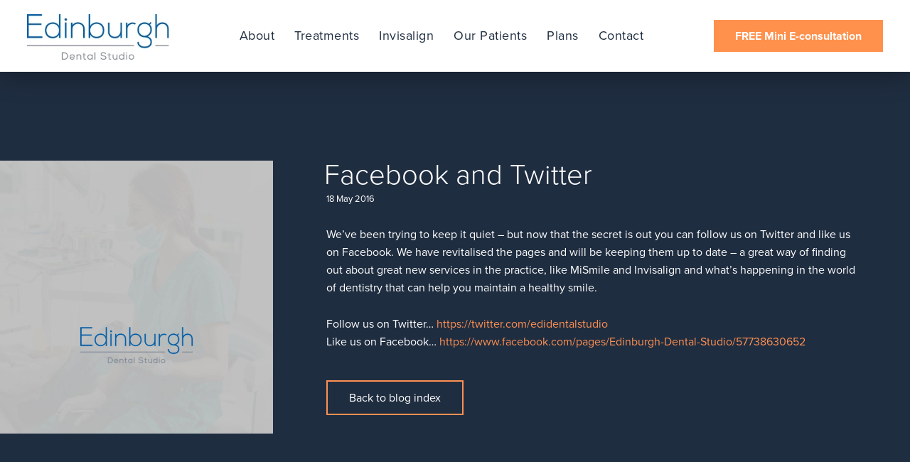

--- FILE ---
content_type: text/html; charset=UTF-8
request_url: https://www.edinburghdentalstudio.co.uk/facebook-and-twitter/
body_size: 17229
content:
<!DOCTYPE html><html lang="en"><head><script data-no-optimize="1">var litespeed_docref=sessionStorage.getItem("litespeed_docref");litespeed_docref&&(Object.defineProperty(document,"referrer",{get:function(){return litespeed_docref}}),sessionStorage.removeItem("litespeed_docref"));</script> <meta charset="utf-8" /><meta content="text/html; charset=UTF-8" /><meta name="viewport" content="width=device-width, initial-scale=1"><title>
Facebook and Twitter - Edinburgh Dental Studio</title><link rel="shortcut icon" href="https://www.edinburghdentalstudio.co.uk/wp-content/themes/edinburgh/favicon.ico" type="image/x-icon"><link rel='archives' title='March 2025' href='https://www.edinburghdentalstudio.co.uk/2025/03/' /><link rel='archives' title='March 2022' href='https://www.edinburghdentalstudio.co.uk/2022/03/' /><link rel='archives' title='February 2022' href='https://www.edinburghdentalstudio.co.uk/2022/02/' /><link rel='archives' title='October 2021' href='https://www.edinburghdentalstudio.co.uk/2021/10/' /><link rel='archives' title='August 2021' href='https://www.edinburghdentalstudio.co.uk/2021/08/' /><link rel='archives' title='July 2021' href='https://www.edinburghdentalstudio.co.uk/2021/07/' /><link rel='archives' title='March 2021' href='https://www.edinburghdentalstudio.co.uk/2021/03/' /><link rel='archives' title='July 2019' href='https://www.edinburghdentalstudio.co.uk/2019/07/' /><link rel='archives' title='May 2019' href='https://www.edinburghdentalstudio.co.uk/2019/05/' /><link rel='archives' title='April 2019' href='https://www.edinburghdentalstudio.co.uk/2019/04/' /><link rel='archives' title='March 2019' href='https://www.edinburghdentalstudio.co.uk/2019/03/' /><link rel='archives' title='February 2019' href='https://www.edinburghdentalstudio.co.uk/2019/02/' /><link rel='archives' title='January 2019' href='https://www.edinburghdentalstudio.co.uk/2019/01/' /><link rel='archives' title='March 2018' href='https://www.edinburghdentalstudio.co.uk/2018/03/' /><link rel='archives' title='January 2018' href='https://www.edinburghdentalstudio.co.uk/2018/01/' /><link rel='archives' title='February 2017' href='https://www.edinburghdentalstudio.co.uk/2017/02/' /><link rel='archives' title='May 2016' href='https://www.edinburghdentalstudio.co.uk/2016/05/' /><meta name='robots' content='index, follow, max-image-preview:large, max-snippet:-1, max-video-preview:-1' /><meta name="description" content="Facebook and Twitter - Edinburgh Dental Studio" /><link rel="canonical" href="https://www.edinburghdentalstudio.co.uk/facebook-and-twitter/" /><meta property="og:locale" content="en_GB" /><meta property="og:type" content="article" /><meta property="og:title" content="Facebook and Twitter - Edinburgh Dental Studio" /><meta property="og:description" content="Facebook and Twitter - Edinburgh Dental Studio" /><meta property="og:url" content="https://www.edinburghdentalstudio.co.uk/facebook-and-twitter/" /><meta property="og:site_name" content="Edinburgh Dental Studio" /><meta property="article:publisher" content="https://www.facebook.com/EdinDentalStudio/" /><meta property="article:published_time" content="2016-05-18T09:20:17+00:00" /><meta property="og:image" content="https://www.edinburghdentalstudio.co.uk/wp-content/uploads/2023/01/Edinburgh-Dental-Studio-204-scaled.webp" /><meta property="og:image:width" content="2560" /><meta property="og:image:height" content="1707" /><meta property="og:image:type" content="image/jpeg" /><meta name="author" content="edinden-stu-login44" /><meta name="twitter:card" content="summary_large_image" /><meta name="twitter:label1" content="Written by" /><meta name="twitter:data1" content="edinden-stu-login44" /><link rel='dns-prefetch' href='//cdn.jsdelivr.net' /><link rel='dns-prefetch' href='//maps.googleapis.com' /><link rel='dns-prefetch' href='//apps.elfsight.com' /><link rel='dns-prefetch' href='//www.google.com' /><link rel='dns-prefetch' href='//use.typekit.net' /><link rel='dns-prefetch' href='//use.fontawesome.com' /><link rel="alternate" title="oEmbed (JSON)" type="application/json+oembed" href="https://www.edinburghdentalstudio.co.uk/wp-json/oembed/1.0/embed?url=https%3A%2F%2Fwww.edinburghdentalstudio.co.uk%2Ffacebook-and-twitter%2F" /><link rel="alternate" title="oEmbed (XML)" type="text/xml+oembed" href="https://www.edinburghdentalstudio.co.uk/wp-json/oembed/1.0/embed?url=https%3A%2F%2Fwww.edinburghdentalstudio.co.uk%2Ffacebook-and-twitter%2F&#038;format=xml" /><style id='wp-img-auto-sizes-contain-inline-css' type='text/css'>img:is([sizes=auto i],[sizes^="auto," i]){contain-intrinsic-size:3000px 1500px}
/*# sourceURL=wp-img-auto-sizes-contain-inline-css */</style><style id="litespeed-ccss">ul{box-sizing:border-box}:root{--wp--preset--font-size--normal:16px;--wp--preset--font-size--huge:42px}:root{--wp--preset--aspect-ratio--square:1;--wp--preset--aspect-ratio--4-3:4/3;--wp--preset--aspect-ratio--3-4:3/4;--wp--preset--aspect-ratio--3-2:3/2;--wp--preset--aspect-ratio--2-3:2/3;--wp--preset--aspect-ratio--16-9:16/9;--wp--preset--aspect-ratio--9-16:9/16;--wp--preset--color--black:#000000;--wp--preset--color--cyan-bluish-gray:#abb8c3;--wp--preset--color--white:#ffffff;--wp--preset--color--pale-pink:#f78da7;--wp--preset--color--vivid-red:#cf2e2e;--wp--preset--color--luminous-vivid-orange:#ff6900;--wp--preset--color--luminous-vivid-amber:#fcb900;--wp--preset--color--light-green-cyan:#7bdcb5;--wp--preset--color--vivid-green-cyan:#00d084;--wp--preset--color--pale-cyan-blue:#8ed1fc;--wp--preset--color--vivid-cyan-blue:#0693e3;--wp--preset--color--vivid-purple:#9b51e0;--wp--preset--gradient--vivid-cyan-blue-to-vivid-purple:linear-gradient(135deg,rgba(6,147,227,1) 0%,rgb(155,81,224) 100%);--wp--preset--gradient--light-green-cyan-to-vivid-green-cyan:linear-gradient(135deg,rgb(122,220,180) 0%,rgb(0,208,130) 100%);--wp--preset--gradient--luminous-vivid-amber-to-luminous-vivid-orange:linear-gradient(135deg,rgba(252,185,0,1) 0%,rgba(255,105,0,1) 100%);--wp--preset--gradient--luminous-vivid-orange-to-vivid-red:linear-gradient(135deg,rgba(255,105,0,1) 0%,rgb(207,46,46) 100%);--wp--preset--gradient--very-light-gray-to-cyan-bluish-gray:linear-gradient(135deg,rgb(238,238,238) 0%,rgb(169,184,195) 100%);--wp--preset--gradient--cool-to-warm-spectrum:linear-gradient(135deg,rgb(74,234,220) 0%,rgb(151,120,209) 20%,rgb(207,42,186) 40%,rgb(238,44,130) 60%,rgb(251,105,98) 80%,rgb(254,248,76) 100%);--wp--preset--gradient--blush-light-purple:linear-gradient(135deg,rgb(255,206,236) 0%,rgb(152,150,240) 100%);--wp--preset--gradient--blush-bordeaux:linear-gradient(135deg,rgb(254,205,165) 0%,rgb(254,45,45) 50%,rgb(107,0,62) 100%);--wp--preset--gradient--luminous-dusk:linear-gradient(135deg,rgb(255,203,112) 0%,rgb(199,81,192) 50%,rgb(65,88,208) 100%);--wp--preset--gradient--pale-ocean:linear-gradient(135deg,rgb(255,245,203) 0%,rgb(182,227,212) 50%,rgb(51,167,181) 100%);--wp--preset--gradient--electric-grass:linear-gradient(135deg,rgb(202,248,128) 0%,rgb(113,206,126) 100%);--wp--preset--gradient--midnight:linear-gradient(135deg,rgb(2,3,129) 0%,rgb(40,116,252) 100%);--wp--preset--font-size--small:13px;--wp--preset--font-size--medium:20px;--wp--preset--font-size--large:36px;--wp--preset--font-size--x-large:42px;--wp--preset--spacing--20:0.44rem;--wp--preset--spacing--30:0.67rem;--wp--preset--spacing--40:1rem;--wp--preset--spacing--50:1.5rem;--wp--preset--spacing--60:2.25rem;--wp--preset--spacing--70:3.38rem;--wp--preset--spacing--80:5.06rem;--wp--preset--shadow--natural:6px 6px 9px rgba(0, 0, 0, 0.2);--wp--preset--shadow--deep:12px 12px 50px rgba(0, 0, 0, 0.4);--wp--preset--shadow--sharp:6px 6px 0px rgba(0, 0, 0, 0.2);--wp--preset--shadow--outlined:6px 6px 0px -3px rgba(255, 255, 255, 1), 6px 6px rgba(0, 0, 0, 1);--wp--preset--shadow--crisp:6px 6px 0px rgba(0, 0, 0, 1)}:root{--cookie-white:#ffffff;--cookie-black:#222222;--cookie-grey:#4c4c4c;--cookie-overlay:#222222}html{line-height:1.15;-webkit-text-size-adjust:100%}body{margin:0}h1{font-size:2em;margin:.67em 0}a{background-color:#fff0;text-decoration:none}small{font-size:80%}img{border-style:none}input,select{font-family:inherit;font-size:100%;line-height:1.15;margin:0;-webkit-appearance:none}input{overflow:visible}select{text-transform:none}::-webkit-file-upload-button{-webkit-appearance:button;font:inherit}*,*::after,*::before{-webkit-box-sizing:border-box;-moz-box-sizing:border-box;box-sizing:border-box}html{font-size:62.5%}body{height:100%;max-height:100%;font-family:proxima-nova,sans-serif;font-size:1.9rem;line-height:1.6em;color:#3a4145}h1,h2{text-rendering:optimizeLegibility;line-height:1;font-weight:300;margin:0}h1{font-size:4.5rem;line-height:1.3em;text-indent:-3px}h2{font-size:4.5rem;line-height:1.3em;letter-spacing:0;text-indent:-2px}h2{margin-bottom:20px}h2:first-child{margin-top:0}.subtitle{font-size:3.5rem}a{color:#fff}p,ul{margin:1.6em 0}ul ul{margin:.4em 0}select{color:inherit;text-decoration:none;background:#fff}header{width:100%}header{background:#fff;box-shadow:0 0 40px rgb(0 0 0/40%);position:relative;z-index:99999!important}a.btn.alt{background:none;border:2px solid #fe9053;color:#fff;width:fit-content}a.btn{background:#ff914d;color:#fff;padding:10px 30px;font-size:2.2rem;display:inline-block}a.btn.alt:nth-child(n){margin:0 20px 0 0}.welcome-section a{color:#fe9053}header .content-holder,.contact-form-section .content-holder{display:flex;flex-wrap:wrap}.content-holder{max-width:1800px;width:85%;margin:0 auto}header .content-holder{justify-content:space-between;align-items:center}img.header-logo{max-width:300px;width:100%;height:auto;align-self:center;padding:20px 0}header .content-holder a.btn{width:fit-content;height:fit-content;font-weight:700}nav ul{list-style:none;position:relative;float:left;margin:0;padding:0}nav ul a{display:block;text-decoration:none;padding:30px 18px;color:#1f2d3f;font-weight:400;letter-spacing:.5px;font-size:2.4rem}nav ul li{position:relative;float:left;margin:0;padding:0}nav ul li li{padding:12px 20px;border-bottom:#a3a3a3 1px solid}nav ul ul{display:none;position:absolute;top:100%;left:0;z-index:2;padding:27px 0 0 0;width:max-content}nav ul ul li{float:none;background:#778190}nav ul ul li:last-of-type{border:none}nav ul ul a{line-height:120%;color:#fff;font-size:1.7rem;padding:0}nav ul ul ul{top:0;left:100%;padding:0}nav ul ul ul li{background:#69707a}.contact-form-section{background:url(https://www.edinburghdentalstudio.co.uk/wp-content/uploads/2022/11/form-bg-scaled.jpg);background-repeat:no-repeat;background-size:cover;background-position:center;min-height:1000px;padding:140px 0}.contact-form-section .content-holder{max-width:1100px}.contact-form-title{border-bottom:2px solid #fe9053;padding:0 0 30px;color:#fff;display:flex;flex-wrap:wrap;justify-content:space-between;width:100%;align-items:center}.subtitle{font-weight:100}::placeholder{color:#000;opacity:1}:-ms-input-placeholder{color:#000}::-ms-input-placeholder{color:#000}.footer-form .form-field select{width:100%;padding:20px;border:none;background:#fff;line-height:1.6em}.custom-select select{display:none}.welcome-section{display:flex;flex-wrap:wrap;padding:125px 0}.welcome-image{width:30%}.welcome-text{width:43%;padding:0 50px 0 0;color:#fff}.welcome-text.full-width-box{width:70%;padding:0 75px}.welcome-image.full-width-box.welcome-image img{max-height:70vh}.welcome-text p:first-of-type{margin:0 0 1em}.welcome-text p:last-of-type{margin:1em 0 0}.welcome-text p:last-of-type+a.btn.alt{margin:1em 0 10px 0}.welcome-image img{max-width:100%;max-height:400px;display:block;width:100%;height:100%;object-fit:cover;object-position:center;position:-webkit-sticky;position:sticky;top:200px}#mobile-nav,.mobile-bottom-bar{display:none}@media only screen and (max-height:900px){h1{font-size:4rem}h2{font-size:3.7rem}}@media only screen and (max-width:1800px){nav ul a{font-size:2rem}img.header-logo{max-width:250px}a.btn{font-size:2rem}nav ul ul{padding:19px 0 0 0}}@media only screen and (max-width:1665px){h1{font-size:4rem;line-height:4rem}h2{font-size:3.5rem}}@media only screen and (max-width:1600px){.content-holder{width:90%}}@media only screen and (max-width:1450px){.content-holder{width:94%}img.header-logo{max-width:200px;padding:20px 0 10px}nav ul a{font-size:1.8rem;padding:30px 14px}a.btn{font-size:1.8rem}nav ul ul{padding:6px 0 0 0}}@media only screen and (max-width:1300px){body,a.btn{font-size:1.6rem}h2{font-size:4rem}nav ul ul{padding:8px 0 0 0}}@media only screen and (max-width:1200px){a.btn{padding:10px 20px}h1,h2,.subtitle{font-size:3rem}nav ul ul a{font-size:1.5rem}}@media only screen and (max-width:1100px){nav ul ul{padding:4px 0 0 0}nav ul a{font-size:1.8rem;padding:30px 10px}img.header-logo{max-width:170px}header{min-height:135px}header .content-holder a.btn{width:100%;text-align:center;font-size:1.8rem}header .content-holder{width:100%}img.header-logo{margin:0 0 0 25px}nav ul li#menu-item-129 ul:last-of-type{right:0;left:inherit}.menu-nav-container{margin:0 25px 0 0}}@media only screen and (max-width:1000px){.welcome-text.full-width-box{width:100%;padding:0 5% 5%}.welcome-image.full-width-box{width:100%;padding:0;order:1}.welcome-section{padding:50px 0}.welcome-image,.welcome-text{width:80%;margin:0 auto;padding:0}}@media only screen and (max-width:800px){a.btn{margin:auto}.welcome-text.full-width-box{padding:0 0 5%}.welcome-section{padding:5%}.welcome-image,.welcome-text{width:100%}.contact-form-title{padding:0 0 30px}.contact-form-title h2{padding:0 0 20px 0}.contact-form-title h2{width:100%}.contact-form-section{padding:50px 25px;min-height:inherit}.contact-form-section .content-holder{width:100%}#mobile-nav{display:bock;position:absolute;top:0;right:0;display:block;max-width:250px;width:100%;z-index:9}#mobile-nav ul{background-color:#32425c;display:none;margin:0;padding:0;position:relative}#mobile-nav ul li{border-top:1px solid rgb(255 255 255/20%);list-style:none;margin-bottom:0;position:relative}#mobile-nav ul li a{color:#fff;display:inline-block;padding:14px 20px;text-decoration:none;width:100%;font-weight:800}#mobile-nav ul ul li a{font-weight:400}#mobile-nav ul ul ul{margin:0;background-color:#778191}.menu-button{color:#32425c;font-size:4rem;padding:25px;position:relative;float:right}nav{display:none}}@media only screen and (max-width:700px){body,a.btn{font-size:1.5rem}h1,h2,.subtitle{font-size:2.25rem}.contact-form-title h2{font-size:3.5rem}.mobile-bottom-bar{display:flex;flex-wrap:wrap;background:#fe9053;position:fixed;width:100%;z-index:1;bottom:0;text-align:center}.mobile-bottom-bar a{flex:1;padding:17px 0;align-items:center;display:flex;flex-wrap:wrap;justify-content:center}.mobile-bottom-bar a img{width:30px;height:auto}a.middle-a{border-left:2px solid #e58550;border-right:2px solid #e58550}}@media only screen and (max-width:550px){.footer-form select{width:100%}a.btn.alt{width:100%;text-align:center;margin:0 0 20px!important}.footer-form select{padding:10px 15px;border-radius:0;-webkit-border-radius:0;-moz-border-radius:0;-ms-border-radius:0;-o-border-radius:0}}@media only screen and (max-width:475px){body,a.btn{font-size:1.5rem}h1,h2,.contact-form-title h2{font-size:2.4rem;font-weight:600}}.contact-form-title h2{margin-bottom:0}.fa{-moz-osx-font-smoothing:grayscale;-webkit-font-smoothing:antialiased;display:inline-block;font-style:normal;font-variant:normal;text-rendering:auto;line-height:1}.fa{font-family:"Font Awesome 5 Free"}.fa{font-weight:900}.fa.fa-reorder:before{content:""}</style><link rel="preload" data-asynced="1" data-optimized="2" as="style" onload="this.onload=null;this.rel='stylesheet'" href="https://www.edinburghdentalstudio.co.uk/wp-content/litespeed/ucss/c34d7f6ea4082b0fcb3faa3ef5688efc.css?ver=33ed1" /><script data-optimized="1" type="litespeed/javascript" data-src="https://www.edinburghdentalstudio.co.uk/wp-content/plugins/litespeed-cache/assets/js/css_async.min.js"></script> <style id='global-styles-inline-css' type='text/css'>:root{--wp--preset--aspect-ratio--square: 1;--wp--preset--aspect-ratio--4-3: 4/3;--wp--preset--aspect-ratio--3-4: 3/4;--wp--preset--aspect-ratio--3-2: 3/2;--wp--preset--aspect-ratio--2-3: 2/3;--wp--preset--aspect-ratio--16-9: 16/9;--wp--preset--aspect-ratio--9-16: 9/16;--wp--preset--color--black: #000000;--wp--preset--color--cyan-bluish-gray: #abb8c3;--wp--preset--color--white: #ffffff;--wp--preset--color--pale-pink: #f78da7;--wp--preset--color--vivid-red: #cf2e2e;--wp--preset--color--luminous-vivid-orange: #ff6900;--wp--preset--color--luminous-vivid-amber: #fcb900;--wp--preset--color--light-green-cyan: #7bdcb5;--wp--preset--color--vivid-green-cyan: #00d084;--wp--preset--color--pale-cyan-blue: #8ed1fc;--wp--preset--color--vivid-cyan-blue: #0693e3;--wp--preset--color--vivid-purple: #9b51e0;--wp--preset--gradient--vivid-cyan-blue-to-vivid-purple: linear-gradient(135deg,rgb(6,147,227) 0%,rgb(155,81,224) 100%);--wp--preset--gradient--light-green-cyan-to-vivid-green-cyan: linear-gradient(135deg,rgb(122,220,180) 0%,rgb(0,208,130) 100%);--wp--preset--gradient--luminous-vivid-amber-to-luminous-vivid-orange: linear-gradient(135deg,rgb(252,185,0) 0%,rgb(255,105,0) 100%);--wp--preset--gradient--luminous-vivid-orange-to-vivid-red: linear-gradient(135deg,rgb(255,105,0) 0%,rgb(207,46,46) 100%);--wp--preset--gradient--very-light-gray-to-cyan-bluish-gray: linear-gradient(135deg,rgb(238,238,238) 0%,rgb(169,184,195) 100%);--wp--preset--gradient--cool-to-warm-spectrum: linear-gradient(135deg,rgb(74,234,220) 0%,rgb(151,120,209) 20%,rgb(207,42,186) 40%,rgb(238,44,130) 60%,rgb(251,105,98) 80%,rgb(254,248,76) 100%);--wp--preset--gradient--blush-light-purple: linear-gradient(135deg,rgb(255,206,236) 0%,rgb(152,150,240) 100%);--wp--preset--gradient--blush-bordeaux: linear-gradient(135deg,rgb(254,205,165) 0%,rgb(254,45,45) 50%,rgb(107,0,62) 100%);--wp--preset--gradient--luminous-dusk: linear-gradient(135deg,rgb(255,203,112) 0%,rgb(199,81,192) 50%,rgb(65,88,208) 100%);--wp--preset--gradient--pale-ocean: linear-gradient(135deg,rgb(255,245,203) 0%,rgb(182,227,212) 50%,rgb(51,167,181) 100%);--wp--preset--gradient--electric-grass: linear-gradient(135deg,rgb(202,248,128) 0%,rgb(113,206,126) 100%);--wp--preset--gradient--midnight: linear-gradient(135deg,rgb(2,3,129) 0%,rgb(40,116,252) 100%);--wp--preset--font-size--small: 13px;--wp--preset--font-size--medium: 20px;--wp--preset--font-size--large: 36px;--wp--preset--font-size--x-large: 42px;--wp--preset--spacing--20: 0.44rem;--wp--preset--spacing--30: 0.67rem;--wp--preset--spacing--40: 1rem;--wp--preset--spacing--50: 1.5rem;--wp--preset--spacing--60: 2.25rem;--wp--preset--spacing--70: 3.38rem;--wp--preset--spacing--80: 5.06rem;--wp--preset--shadow--natural: 6px 6px 9px rgba(0, 0, 0, 0.2);--wp--preset--shadow--deep: 12px 12px 50px rgba(0, 0, 0, 0.4);--wp--preset--shadow--sharp: 6px 6px 0px rgba(0, 0, 0, 0.2);--wp--preset--shadow--outlined: 6px 6px 0px -3px rgb(255, 255, 255), 6px 6px rgb(0, 0, 0);--wp--preset--shadow--crisp: 6px 6px 0px rgb(0, 0, 0);}:where(.is-layout-flex){gap: 0.5em;}:where(.is-layout-grid){gap: 0.5em;}body .is-layout-flex{display: flex;}.is-layout-flex{flex-wrap: wrap;align-items: center;}.is-layout-flex > :is(*, div){margin: 0;}body .is-layout-grid{display: grid;}.is-layout-grid > :is(*, div){margin: 0;}:where(.wp-block-columns.is-layout-flex){gap: 2em;}:where(.wp-block-columns.is-layout-grid){gap: 2em;}:where(.wp-block-post-template.is-layout-flex){gap: 1.25em;}:where(.wp-block-post-template.is-layout-grid){gap: 1.25em;}.has-black-color{color: var(--wp--preset--color--black) !important;}.has-cyan-bluish-gray-color{color: var(--wp--preset--color--cyan-bluish-gray) !important;}.has-white-color{color: var(--wp--preset--color--white) !important;}.has-pale-pink-color{color: var(--wp--preset--color--pale-pink) !important;}.has-vivid-red-color{color: var(--wp--preset--color--vivid-red) !important;}.has-luminous-vivid-orange-color{color: var(--wp--preset--color--luminous-vivid-orange) !important;}.has-luminous-vivid-amber-color{color: var(--wp--preset--color--luminous-vivid-amber) !important;}.has-light-green-cyan-color{color: var(--wp--preset--color--light-green-cyan) !important;}.has-vivid-green-cyan-color{color: var(--wp--preset--color--vivid-green-cyan) !important;}.has-pale-cyan-blue-color{color: var(--wp--preset--color--pale-cyan-blue) !important;}.has-vivid-cyan-blue-color{color: var(--wp--preset--color--vivid-cyan-blue) !important;}.has-vivid-purple-color{color: var(--wp--preset--color--vivid-purple) !important;}.has-black-background-color{background-color: var(--wp--preset--color--black) !important;}.has-cyan-bluish-gray-background-color{background-color: var(--wp--preset--color--cyan-bluish-gray) !important;}.has-white-background-color{background-color: var(--wp--preset--color--white) !important;}.has-pale-pink-background-color{background-color: var(--wp--preset--color--pale-pink) !important;}.has-vivid-red-background-color{background-color: var(--wp--preset--color--vivid-red) !important;}.has-luminous-vivid-orange-background-color{background-color: var(--wp--preset--color--luminous-vivid-orange) !important;}.has-luminous-vivid-amber-background-color{background-color: var(--wp--preset--color--luminous-vivid-amber) !important;}.has-light-green-cyan-background-color{background-color: var(--wp--preset--color--light-green-cyan) !important;}.has-vivid-green-cyan-background-color{background-color: var(--wp--preset--color--vivid-green-cyan) !important;}.has-pale-cyan-blue-background-color{background-color: var(--wp--preset--color--pale-cyan-blue) !important;}.has-vivid-cyan-blue-background-color{background-color: var(--wp--preset--color--vivid-cyan-blue) !important;}.has-vivid-purple-background-color{background-color: var(--wp--preset--color--vivid-purple) !important;}.has-black-border-color{border-color: var(--wp--preset--color--black) !important;}.has-cyan-bluish-gray-border-color{border-color: var(--wp--preset--color--cyan-bluish-gray) !important;}.has-white-border-color{border-color: var(--wp--preset--color--white) !important;}.has-pale-pink-border-color{border-color: var(--wp--preset--color--pale-pink) !important;}.has-vivid-red-border-color{border-color: var(--wp--preset--color--vivid-red) !important;}.has-luminous-vivid-orange-border-color{border-color: var(--wp--preset--color--luminous-vivid-orange) !important;}.has-luminous-vivid-amber-border-color{border-color: var(--wp--preset--color--luminous-vivid-amber) !important;}.has-light-green-cyan-border-color{border-color: var(--wp--preset--color--light-green-cyan) !important;}.has-vivid-green-cyan-border-color{border-color: var(--wp--preset--color--vivid-green-cyan) !important;}.has-pale-cyan-blue-border-color{border-color: var(--wp--preset--color--pale-cyan-blue) !important;}.has-vivid-cyan-blue-border-color{border-color: var(--wp--preset--color--vivid-cyan-blue) !important;}.has-vivid-purple-border-color{border-color: var(--wp--preset--color--vivid-purple) !important;}.has-vivid-cyan-blue-to-vivid-purple-gradient-background{background: var(--wp--preset--gradient--vivid-cyan-blue-to-vivid-purple) !important;}.has-light-green-cyan-to-vivid-green-cyan-gradient-background{background: var(--wp--preset--gradient--light-green-cyan-to-vivid-green-cyan) !important;}.has-luminous-vivid-amber-to-luminous-vivid-orange-gradient-background{background: var(--wp--preset--gradient--luminous-vivid-amber-to-luminous-vivid-orange) !important;}.has-luminous-vivid-orange-to-vivid-red-gradient-background{background: var(--wp--preset--gradient--luminous-vivid-orange-to-vivid-red) !important;}.has-very-light-gray-to-cyan-bluish-gray-gradient-background{background: var(--wp--preset--gradient--very-light-gray-to-cyan-bluish-gray) !important;}.has-cool-to-warm-spectrum-gradient-background{background: var(--wp--preset--gradient--cool-to-warm-spectrum) !important;}.has-blush-light-purple-gradient-background{background: var(--wp--preset--gradient--blush-light-purple) !important;}.has-blush-bordeaux-gradient-background{background: var(--wp--preset--gradient--blush-bordeaux) !important;}.has-luminous-dusk-gradient-background{background: var(--wp--preset--gradient--luminous-dusk) !important;}.has-pale-ocean-gradient-background{background: var(--wp--preset--gradient--pale-ocean) !important;}.has-electric-grass-gradient-background{background: var(--wp--preset--gradient--electric-grass) !important;}.has-midnight-gradient-background{background: var(--wp--preset--gradient--midnight) !important;}.has-small-font-size{font-size: var(--wp--preset--font-size--small) !important;}.has-medium-font-size{font-size: var(--wp--preset--font-size--medium) !important;}.has-large-font-size{font-size: var(--wp--preset--font-size--large) !important;}.has-x-large-font-size{font-size: var(--wp--preset--font-size--x-large) !important;}
/*# sourceURL=global-styles-inline-css */</style><style id='classic-theme-styles-inline-css' type='text/css'>/*! This file is auto-generated */
.wp-block-button__link{color:#fff;background-color:#32373c;border-radius:9999px;box-shadow:none;text-decoration:none;padding:calc(.667em + 2px) calc(1.333em + 2px);font-size:1.125em}.wp-block-file__button{background:#32373c;color:#fff;text-decoration:none}
/*# sourceURL=/wp-includes/css/classic-themes.min.css */</style><link data-asynced="1" as="style" onload="this.onload=null;this.rel='stylesheet'"  rel='preload' id='cookie-styles-css' href='https://cdn.jsdelivr.net/gh/dental-design/cookie-consent@latest/cookie-styles.css?ver=6.9' type='text/css' media='all' /><link data-asynced="1" as="style" onload="this.onload=null;this.rel='stylesheet'"  rel='preload' id='edinburgh-fonts-css' href='https://use.typekit.net/zol2gxn.css?ver=6.9' type='text/css' media='all' /><link data-asynced="1" as="style" onload="this.onload=null;this.rel='stylesheet'"  rel='preload' id='bfa-font-awesome-css' href='https://use.fontawesome.com/releases/v5.15.4/css/all.css?ver=2.0.3' type='text/css' media='all' /><link data-asynced="1" as="style" onload="this.onload=null;this.rel='stylesheet'"  rel='preload' id='bfa-font-awesome-v4-shim-css' href='https://use.fontawesome.com/releases/v5.15.4/css/v4-shims.css?ver=2.0.3' type='text/css' media='all' /><style id='bfa-font-awesome-v4-shim-inline-css' type='text/css'>@font-face {
				font-family: 'FontAwesome';
				src: url('https://use.fontawesome.com/releases/v5.15.4/webfonts/fa-brands-400.eot'),
				url('https://use.fontawesome.com/releases/v5.15.4/webfonts/fa-brands-400.eot?#iefix') format('embedded-opentype'),
				url('https://use.fontawesome.com/releases/v5.15.4/webfonts/fa-brands-400.woff2') format('woff2'),
				url('https://use.fontawesome.com/releases/v5.15.4/webfonts/fa-brands-400.woff') format('woff'),
				url('https://use.fontawesome.com/releases/v5.15.4/webfonts/fa-brands-400.ttf') format('truetype'),
				url('https://use.fontawesome.com/releases/v5.15.4/webfonts/fa-brands-400.svg#fontawesome') format('svg');
			}

			@font-face {
				font-family: 'FontAwesome';
				src: url('https://use.fontawesome.com/releases/v5.15.4/webfonts/fa-solid-900.eot'),
				url('https://use.fontawesome.com/releases/v5.15.4/webfonts/fa-solid-900.eot?#iefix') format('embedded-opentype'),
				url('https://use.fontawesome.com/releases/v5.15.4/webfonts/fa-solid-900.woff2') format('woff2'),
				url('https://use.fontawesome.com/releases/v5.15.4/webfonts/fa-solid-900.woff') format('woff'),
				url('https://use.fontawesome.com/releases/v5.15.4/webfonts/fa-solid-900.ttf') format('truetype'),
				url('https://use.fontawesome.com/releases/v5.15.4/webfonts/fa-solid-900.svg#fontawesome') format('svg');
			}

			@font-face {
				font-family: 'FontAwesome';
				src: url('https://use.fontawesome.com/releases/v5.15.4/webfonts/fa-regular-400.eot'),
				url('https://use.fontawesome.com/releases/v5.15.4/webfonts/fa-regular-400.eot?#iefix') format('embedded-opentype'),
				url('https://use.fontawesome.com/releases/v5.15.4/webfonts/fa-regular-400.woff2') format('woff2'),
				url('https://use.fontawesome.com/releases/v5.15.4/webfonts/fa-regular-400.woff') format('woff'),
				url('https://use.fontawesome.com/releases/v5.15.4/webfonts/fa-regular-400.ttf') format('truetype'),
				url('https://use.fontawesome.com/releases/v5.15.4/webfonts/fa-regular-400.svg#fontawesome') format('svg');
				unicode-range: U+F004-F005,U+F007,U+F017,U+F022,U+F024,U+F02E,U+F03E,U+F044,U+F057-F059,U+F06E,U+F070,U+F075,U+F07B-F07C,U+F080,U+F086,U+F089,U+F094,U+F09D,U+F0A0,U+F0A4-F0A7,U+F0C5,U+F0C7-F0C8,U+F0E0,U+F0EB,U+F0F3,U+F0F8,U+F0FE,U+F111,U+F118-F11A,U+F11C,U+F133,U+F144,U+F146,U+F14A,U+F14D-F14E,U+F150-F152,U+F15B-F15C,U+F164-F165,U+F185-F186,U+F191-F192,U+F1AD,U+F1C1-F1C9,U+F1CD,U+F1D8,U+F1E3,U+F1EA,U+F1F6,U+F1F9,U+F20A,U+F247-F249,U+F24D,U+F254-F25B,U+F25D,U+F267,U+F271-F274,U+F279,U+F28B,U+F28D,U+F2B5-F2B6,U+F2B9,U+F2BB,U+F2BD,U+F2C1-F2C2,U+F2D0,U+F2D2,U+F2DC,U+F2ED,U+F328,U+F358-F35B,U+F3A5,U+F3D1,U+F410,U+F4AD;
			}
		
/*# sourceURL=bfa-font-awesome-v4-shim-inline-css */</style> <script type="litespeed/javascript" data-src="https://www.edinburghdentalstudio.co.uk/wp-includes/js/jquery/jquery.min.js" id="jquery-core-js"></script> <script type="litespeed/javascript" data-src="https://apps.elfsight.com/p/platform.js?ver=1" id="edinburgh-elfsight-js"></script> <link rel="https://api.w.org/" href="https://www.edinburghdentalstudio.co.uk/wp-json/" /><link rel="alternate" title="JSON" type="application/json" href="https://www.edinburghdentalstudio.co.uk/wp-json/wp/v2/posts/1269" /><link rel="EditURI" type="application/rsd+xml" title="RSD" href="https://www.edinburghdentalstudio.co.uk/xmlrpc.php?rsd" /><meta name="generator" content="WordPress 6.9" /><link rel='shortlink' href='https://www.edinburghdentalstudio.co.uk/?p=1269' /><style>#comments {
                display: none;
            }
            .nocomments,
            .no-comments,
            .has-comments,
            .post-comments,
            .comments-link,
            .comments-area,
            .comment-respond,
            .comments-closed,
            .comments-wrapper,
            .wp-block-comments,
            .comments-area__wrapper,
            .wp-block-post-comments,
            .wp-block-comments-title,
            .wp-block-comment-template,
            .wp-block-comments-query-loop {
                display: none;
            }
            /** Blocksy **/
            li.meta-comments {
                display: none;
            }</style> <script type="litespeed/javascript">!function(f,b,e,v,n,t,s){if(f.fbq)return;n=f.fbq=function(){n.callMethod?n.callMethod.apply(n,arguments):n.queue.push(arguments)};if(!f._fbq)f._fbq=n;n.push=n;n.loaded=!0;n.version='2.0';n.queue=[];t=b.createElement(e);t.async=!0;t.src=v;s=b.getElementsByTagName(e)[0];s.parentNode.insertBefore(t,s)}(window,document,'script','https://connect.facebook.net/en_US/fbevents.js');fbq('init','410600402616730');fbq('track','PageView')</script> <noscript><img height="1" width="1" style="display:none"
src="https://www.facebook.com/tr?id=410600402616730&ev=PageView&noscript=1"
/></noscript>
<style>.cookie-dialog {
                --cookie-black: #1f2d40;        --cookie-grey: #495668;              }</style> <script defer  type="litespeed/javascript">window.addEventListener('load',function(){setCookieConsent({policy_url:"https://www.edinburghdentalstudio.co.uk/cookie-policy/",tag:"GTM-5BWL4DW",})})</script> <script type="application/ld+json" class="dd-schema">{
    "@context": "http://schema.org",
    "@type": "Dentist",
    "@id":"LocalBusiness",
    "name": "Edinburgh Dental Studio",
        "description": "We are a long established, family owned and run, independent general dental practice in the heart of Edinburgh. We take a preventive approach to dental care, and believe that everyone should be able to show off a healthy, happy smile.",
        "legalName": "Edinburgh Dental Studio",
    "url": "https://www.edinburghdentalstudio.co.uk",
        "telephone": "0131 226 3725",
            "address": {
    "@type": "PostalAddress",
        "streetAddress": "6 Randolph Pl",
            "addressLocality": "Edinburgh",
                "postalCode": "EH3 7TE",
            "addressCountry": "GB"
        },
            "contactPoint": {
    "@type": "ContactPoint",
    "contactType": "customer support",
        "email": "info@edinburghdentalstudio.co.uk",
            "telephone": "0131 226 3725"
        },
                      "aggregateRating": {
        "@type": "AggregateRating",
        "ratingValue": "5.0",        "reviewCount": "217"      },
        "inLanguage":"en-GB"
  }</script> </head><body class="wp-singular post-template-default single single-post postid-1269 single-format-standard wp-theme-edinburgh class-name"> <script type="litespeed/javascript">!function(){function o(){var o=document.createElement("script");o.async=1,o.src="https://capture.dengro.com/dengro.min.js",o.setAttribute("data-version","1.1.2"),o.onload=function(){window.dengro=new DenGro,window.dengro.locale="en-GB",window.dengro.load()},o.onerror=function(){"object"==typeof console&&console.hasOwnProperty("warn")&&console.warn("\n\nDenGro Error:\n---------------\nFailed to load DenGro data capture library from\n"+o.src+"\nSee https://www.dengro.com for help.\n\n\n")},document.body.insertBefore(o,document.body.firstChild)}void 0!==window.google_tag_manager&&!0===window.google_tag_manager.dataLayer.gtmDom?o():"complete"===document.readyState?o():document.addEventListener("DOMContentLiteSpeedLoaded",o)}()</script> <header><div class="content-holder">
<a href="https://www.edinburghdentalstudio.co.uk/"><img data-lazyloaded="1" src="[data-uri]" alt="website header logo" data-src="https://www.edinburghdentalstudio.co.uk/wp-content/uploads/2022/11/logo.jpg.webp"
width="301px" height="96px" class="header-logo"></a><nav><div class="menu-nav-container"><ul id="menu-nav" class="menu"><li id="menu-item-121" class="parent menu-item menu-item-type-post_type menu-item-object-page menu-item-has-children menu-item-121"><a href="https://www.edinburghdentalstudio.co.uk/about-us/" data-ps2id-api="true">About</a><ul class="sub-menu"><li id="menu-item-127" class="menu-item menu-item-type-post_type menu-item-object-page menu-item-127"><a href="https://www.edinburghdentalstudio.co.uk/about-us/meet-the-team/" data-ps2id-api="true">Our Team</a></li><li id="menu-item-125" class="menu-item menu-item-type-post_type menu-item-object-page menu-item-125"><a href="https://www.edinburghdentalstudio.co.uk/services/new-patients/" data-ps2id-api="true">New Patient Journey</a></li><li id="menu-item-126" class="menu-item menu-item-type-post_type menu-item-object-page current_page_parent menu-item-126"><a href="https://www.edinburghdentalstudio.co.uk/news/" data-ps2id-api="true">News</a></li><li id="menu-item-124" class="menu-item menu-item-type-post_type menu-item-object-page menu-item-124"><a href="https://www.edinburghdentalstudio.co.uk/about-us/vi-randolph-place/" data-ps2id-api="true">History (VI Randolph Place)</a></li><li id="menu-item-128" class="menu-item menu-item-type-post_type menu-item-object-page menu-item-128"><a href="https://www.edinburghdentalstudio.co.uk/about-us/vacancies/" data-ps2id-api="true">Vacancies</a></li><li id="menu-item-123" class="menu-item menu-item-type-post_type menu-item-object-page menu-item-123"><a href="https://www.edinburghdentalstudio.co.uk/about-us/download-our-brochure/" data-ps2id-api="true">Download Our Brochure</a></li></ul></li><li id="menu-item-141" class="parent menu-item menu-item-type-post_type menu-item-object-page menu-item-has-children menu-item-141"><a href="https://www.edinburghdentalstudio.co.uk/services/" data-ps2id-api="true">Treatments</a><ul class="sub-menu"><li id="menu-item-150" class="parent menu-item menu-item-type-post_type menu-item-object-page menu-item-has-children menu-item-150"><a href="https://www.edinburghdentalstudio.co.uk/services/general-dentistry/" data-ps2id-api="true">General Dentistry</a><ul class="sub-menu"><li id="menu-item-154" class="menu-item menu-item-type-post_type menu-item-object-page menu-item-154"><a href="https://www.edinburghdentalstudio.co.uk/services/general-dentistry/dental-hygiene/" data-ps2id-api="true">Dental Hygiene</a></li><li id="menu-item-151" class="menu-item menu-item-type-post_type menu-item-object-page menu-item-151"><a href="https://www.edinburghdentalstudio.co.uk/services/general-dentistry/amalgam-replacement/" data-ps2id-api="true">Amalgam Filling Replacement</a></li><li id="menu-item-152" class="menu-item menu-item-type-post_type menu-item-object-page menu-item-152"><a href="https://www.edinburghdentalstudio.co.uk/services/general-dentistry/bridges/" data-ps2id-api="true">Bridges</a></li><li id="menu-item-153" class="menu-item menu-item-type-post_type menu-item-object-page menu-item-153"><a href="https://www.edinburghdentalstudio.co.uk/services/general-dentistry/crowns/" data-ps2id-api="true">Crowns</a></li><li id="menu-item-155" class="menu-item menu-item-type-post_type menu-item-object-page menu-item-155"><a href="https://www.edinburghdentalstudio.co.uk/services/general-dentistry/dentures/" data-ps2id-api="true">Dentures</a></li><li id="menu-item-157" class="menu-item menu-item-type-post_type menu-item-object-page menu-item-157"><a href="https://www.edinburghdentalstudio.co.uk/services/general-dentistry/root-canal-treatment/" data-ps2id-api="true">Root Canal Treatment</a></li><li id="menu-item-156" class="menu-item menu-item-type-post_type menu-item-object-page menu-item-156"><a href="https://www.edinburghdentalstudio.co.uk/services/general-dentistry/nervous-patients/" data-ps2id-api="true">Nervous Patients</a></li></ul></li><li id="menu-item-142" class="parent menu-item menu-item-type-post_type menu-item-object-page menu-item-has-children menu-item-142"><a href="https://www.edinburghdentalstudio.co.uk/services/cosmetic-dentistry/" data-ps2id-api="true">Cosmetic Dentistry</a><ul class="sub-menu"><li id="menu-item-144" class="menu-item menu-item-type-post_type menu-item-object-page menu-item-144"><a href="https://www.edinburghdentalstudio.co.uk/services/cosmetic-dentistry/composite-bonding/" data-ps2id-api="true">Composite Bonding</a></li><li id="menu-item-148" class="menu-item menu-item-type-post_type menu-item-object-page menu-item-148"><a href="https://www.edinburghdentalstudio.co.uk/services/cosmetic-dentistry/teeth-whitening/" data-ps2id-api="true">Teeth Whitening</a></li><li id="menu-item-149" class="menu-item menu-item-type-post_type menu-item-object-page menu-item-149"><a href="https://www.edinburghdentalstudio.co.uk/services/cosmetic-dentistry/veneers/" data-ps2id-api="true">Veneers</a></li><li id="menu-item-143" class="menu-item menu-item-type-post_type menu-item-object-page menu-item-143"><a href="https://www.edinburghdentalstudio.co.uk/services/cosmetic-dentistry/airflow/" data-ps2id-api="true">Airflow</a></li><li id="menu-item-146" class="menu-item menu-item-type-post_type menu-item-object-page menu-item-146"><a href="https://www.edinburghdentalstudio.co.uk/services/cosmetic-dentistry/icon-resin-infiltration/" data-ps2id-api="true">ICON</a></li><li id="menu-item-145" class="menu-item menu-item-type-post_type menu-item-object-page menu-item-145"><a href="https://www.edinburghdentalstudio.co.uk/services/cosmetic-dentistry/digital-smile-design/" data-ps2id-api="true">Digital Smile Design</a></li><li id="menu-item-147" class="menu-item menu-item-type-post_type menu-item-object-page menu-item-147"><a href="https://www.edinburghdentalstudio.co.uk/services/cosmetic-dentistry/invisible-fillings/" data-ps2id-api="true">Invisible Fillings</a></li></ul></li><li id="menu-item-158" class="parent menu-item menu-item-type-post_type menu-item-object-page menu-item-has-children menu-item-158"><a href="https://www.edinburghdentalstudio.co.uk/services/orthodontics/" data-ps2id-api="true">Orthodontics</a><ul class="sub-menu"><li id="menu-item-161" class="menu-item menu-item-type-post_type menu-item-object-page menu-item-161"><a href="https://www.edinburghdentalstudio.co.uk/services/orthodontics/invisalign/" data-ps2id-api="true">Invisalign</a></li><li id="menu-item-3170" class="menu-item menu-item-type-post_type menu-item-object-page menu-item-3170"><a href="https://www.edinburghdentalstudio.co.uk/services/orthodontics/clear-aligners/" data-ps2id-api="true">Clear Aligners</a></li></ul></li></ul></li><li id="menu-item-167" class="menu-item menu-item-type-post_type menu-item-object-page menu-item-167"><a href="https://www.edinburghdentalstudio.co.uk/services/orthodontics/invisalign/" data-ps2id-api="true">Invisalign</a></li><li id="menu-item-132" class="parent menu-item menu-item-type-post_type menu-item-object-page menu-item-has-children menu-item-132"><a href="https://www.edinburghdentalstudio.co.uk/our-patients/" data-ps2id-api="true">Our Patients</a><ul class="sub-menu"><li id="menu-item-135" class="menu-item menu-item-type-post_type menu-item-object-page menu-item-135"><a href="https://www.edinburghdentalstudio.co.uk/testimonials/" data-ps2id-api="true">Testimonials</a></li><li id="menu-item-133" class="menu-item menu-item-type-post_type menu-item-object-page menu-item-133"><a href="https://www.edinburghdentalstudio.co.uk/our-patients/before-afters/" data-ps2id-api="true">Before &#038; Afters</a></li><li id="menu-item-134" class="menu-item menu-item-type-post_type menu-item-object-page menu-item-134"><a href="https://www.edinburghdentalstudio.co.uk/our-patients/patient-download-area/" data-ps2id-api="true">Patient Download Area</a></li></ul></li><li id="menu-item-136" class="parent menu-item menu-item-type-post_type menu-item-object-page menu-item-has-children menu-item-136"><a href="https://www.edinburghdentalstudio.co.uk/plans/" data-ps2id-api="true">Plans</a><ul class="sub-menu"><li id="menu-item-139" class="menu-item menu-item-type-post_type menu-item-object-page menu-item-139"><a href="https://www.edinburghdentalstudio.co.uk/plans/membership-plans/" data-ps2id-api="true">Membership Plans</a></li><li id="menu-item-137" class="menu-item menu-item-type-post_type menu-item-object-page menu-item-137"><a href="https://www.edinburghdentalstudio.co.uk/fees/" data-ps2id-api="true">Fees</a></li><li id="menu-item-140" class="menu-item menu-item-type-post_type menu-item-object-page menu-item-140"><a href="https://www.edinburghdentalstudio.co.uk/special-offers/" data-ps2id-api="true">Special Offers</a></li><li id="menu-item-138" class="menu-item menu-item-type-post_type menu-item-object-page menu-item-138"><a href="https://www.edinburghdentalstudio.co.uk/plans/finance/" data-ps2id-api="true">Finance</a></li><li id="menu-item-2252" class="menu-item menu-item-type-post_type menu-item-object-page menu-item-2252"><a href="https://www.edinburghdentalstudio.co.uk/fair-pricing-policy/" data-ps2id-api="true">Fair Pricing Policy</a></li></ul></li><li id="menu-item-129" class="parent menu-item menu-item-type-post_type menu-item-object-page menu-item-has-children menu-item-129"><a href="https://www.edinburghdentalstudio.co.uk/contact-us/" data-ps2id-api="true">Contact</a><ul class="sub-menu"><li id="menu-item-131" class="menu-item menu-item-type-post_type menu-item-object-page menu-item-131"><a href="https://www.edinburghdentalstudio.co.uk/contact-us/virtual-consultation/" data-ps2id-api="true">Virtual Consultation</a></li><li id="menu-item-130" class="menu-item menu-item-type-post_type menu-item-object-page menu-item-130"><a href="https://www.edinburghdentalstudio.co.uk/contact-us/feedback-and-complaints/" data-ps2id-api="true">Feedback and Complaints</a></li><li id="menu-item-2242" class="menu-item menu-item-type-post_type menu-item-object-page menu-item-2242"><a href="https://www.edinburghdentalstudio.co.uk/equality-and-diversity-policy/" data-ps2id-api="true">Equality and Diversity Policy</a></li></ul></li></ul></div></nav><div id="mobile-nav"><div class="menu-button"><span class="fa fa-reorder"></span></div><ul id="menu-nav-1" class=""><li class="parent menu-item menu-item-type-post_type menu-item-object-page menu-item-has-children menu-item-121"><a href="https://www.edinburghdentalstudio.co.uk/about-us/" data-ps2id-api="true">About</a><ul class="sub-menu"><li class="menu-item menu-item-type-post_type menu-item-object-page menu-item-127"><a href="https://www.edinburghdentalstudio.co.uk/about-us/meet-the-team/" data-ps2id-api="true">Our Team</a></li><li class="menu-item menu-item-type-post_type menu-item-object-page menu-item-125"><a href="https://www.edinburghdentalstudio.co.uk/services/new-patients/" data-ps2id-api="true">New Patient Journey</a></li><li class="menu-item menu-item-type-post_type menu-item-object-page current_page_parent menu-item-126"><a href="https://www.edinburghdentalstudio.co.uk/news/" data-ps2id-api="true">News</a></li><li class="menu-item menu-item-type-post_type menu-item-object-page menu-item-124"><a href="https://www.edinburghdentalstudio.co.uk/about-us/vi-randolph-place/" data-ps2id-api="true">History (VI Randolph Place)</a></li><li class="menu-item menu-item-type-post_type menu-item-object-page menu-item-128"><a href="https://www.edinburghdentalstudio.co.uk/about-us/vacancies/" data-ps2id-api="true">Vacancies</a></li><li class="menu-item menu-item-type-post_type menu-item-object-page menu-item-123"><a href="https://www.edinburghdentalstudio.co.uk/about-us/download-our-brochure/" data-ps2id-api="true">Download Our Brochure</a></li></ul></li><li class="parent menu-item menu-item-type-post_type menu-item-object-page menu-item-has-children menu-item-141"><a href="https://www.edinburghdentalstudio.co.uk/services/" data-ps2id-api="true">Treatments</a><ul class="sub-menu"><li class="parent menu-item menu-item-type-post_type menu-item-object-page menu-item-has-children menu-item-150"><a href="https://www.edinburghdentalstudio.co.uk/services/general-dentistry/" data-ps2id-api="true">General Dentistry</a><ul class="sub-menu"><li class="menu-item menu-item-type-post_type menu-item-object-page menu-item-154"><a href="https://www.edinburghdentalstudio.co.uk/services/general-dentistry/dental-hygiene/" data-ps2id-api="true">Dental Hygiene</a></li><li class="menu-item menu-item-type-post_type menu-item-object-page menu-item-151"><a href="https://www.edinburghdentalstudio.co.uk/services/general-dentistry/amalgam-replacement/" data-ps2id-api="true">Amalgam Filling Replacement</a></li><li class="menu-item menu-item-type-post_type menu-item-object-page menu-item-152"><a href="https://www.edinburghdentalstudio.co.uk/services/general-dentistry/bridges/" data-ps2id-api="true">Bridges</a></li><li class="menu-item menu-item-type-post_type menu-item-object-page menu-item-153"><a href="https://www.edinburghdentalstudio.co.uk/services/general-dentistry/crowns/" data-ps2id-api="true">Crowns</a></li><li class="menu-item menu-item-type-post_type menu-item-object-page menu-item-155"><a href="https://www.edinburghdentalstudio.co.uk/services/general-dentistry/dentures/" data-ps2id-api="true">Dentures</a></li><li class="menu-item menu-item-type-post_type menu-item-object-page menu-item-157"><a href="https://www.edinburghdentalstudio.co.uk/services/general-dentistry/root-canal-treatment/" data-ps2id-api="true">Root Canal Treatment</a></li><li class="menu-item menu-item-type-post_type menu-item-object-page menu-item-156"><a href="https://www.edinburghdentalstudio.co.uk/services/general-dentistry/nervous-patients/" data-ps2id-api="true">Nervous Patients</a></li></ul></li><li class="parent menu-item menu-item-type-post_type menu-item-object-page menu-item-has-children menu-item-142"><a href="https://www.edinburghdentalstudio.co.uk/services/cosmetic-dentistry/" data-ps2id-api="true">Cosmetic Dentistry</a><ul class="sub-menu"><li class="menu-item menu-item-type-post_type menu-item-object-page menu-item-144"><a href="https://www.edinburghdentalstudio.co.uk/services/cosmetic-dentistry/composite-bonding/" data-ps2id-api="true">Composite Bonding</a></li><li class="menu-item menu-item-type-post_type menu-item-object-page menu-item-148"><a href="https://www.edinburghdentalstudio.co.uk/services/cosmetic-dentistry/teeth-whitening/" data-ps2id-api="true">Teeth Whitening</a></li><li class="menu-item menu-item-type-post_type menu-item-object-page menu-item-149"><a href="https://www.edinburghdentalstudio.co.uk/services/cosmetic-dentistry/veneers/" data-ps2id-api="true">Veneers</a></li><li class="menu-item menu-item-type-post_type menu-item-object-page menu-item-143"><a href="https://www.edinburghdentalstudio.co.uk/services/cosmetic-dentistry/airflow/" data-ps2id-api="true">Airflow</a></li><li class="menu-item menu-item-type-post_type menu-item-object-page menu-item-146"><a href="https://www.edinburghdentalstudio.co.uk/services/cosmetic-dentistry/icon-resin-infiltration/" data-ps2id-api="true">ICON</a></li><li class="menu-item menu-item-type-post_type menu-item-object-page menu-item-145"><a href="https://www.edinburghdentalstudio.co.uk/services/cosmetic-dentistry/digital-smile-design/" data-ps2id-api="true">Digital Smile Design</a></li><li class="menu-item menu-item-type-post_type menu-item-object-page menu-item-147"><a href="https://www.edinburghdentalstudio.co.uk/services/cosmetic-dentistry/invisible-fillings/" data-ps2id-api="true">Invisible Fillings</a></li></ul></li><li class="parent menu-item menu-item-type-post_type menu-item-object-page menu-item-has-children menu-item-158"><a href="https://www.edinburghdentalstudio.co.uk/services/orthodontics/" data-ps2id-api="true">Orthodontics</a><ul class="sub-menu"><li class="menu-item menu-item-type-post_type menu-item-object-page menu-item-161"><a href="https://www.edinburghdentalstudio.co.uk/services/orthodontics/invisalign/" data-ps2id-api="true">Invisalign</a></li><li class="menu-item menu-item-type-post_type menu-item-object-page menu-item-3170"><a href="https://www.edinburghdentalstudio.co.uk/services/orthodontics/clear-aligners/" data-ps2id-api="true">Clear Aligners</a></li></ul></li></ul></li><li class="menu-item menu-item-type-post_type menu-item-object-page menu-item-167"><a href="https://www.edinburghdentalstudio.co.uk/services/orthodontics/invisalign/" data-ps2id-api="true">Invisalign</a></li><li class="parent menu-item menu-item-type-post_type menu-item-object-page menu-item-has-children menu-item-132"><a href="https://www.edinburghdentalstudio.co.uk/our-patients/" data-ps2id-api="true">Our Patients</a><ul class="sub-menu"><li class="menu-item menu-item-type-post_type menu-item-object-page menu-item-135"><a href="https://www.edinburghdentalstudio.co.uk/testimonials/" data-ps2id-api="true">Testimonials</a></li><li class="menu-item menu-item-type-post_type menu-item-object-page menu-item-133"><a href="https://www.edinburghdentalstudio.co.uk/our-patients/before-afters/" data-ps2id-api="true">Before &#038; Afters</a></li><li class="menu-item menu-item-type-post_type menu-item-object-page menu-item-134"><a href="https://www.edinburghdentalstudio.co.uk/our-patients/patient-download-area/" data-ps2id-api="true">Patient Download Area</a></li></ul></li><li class="parent menu-item menu-item-type-post_type menu-item-object-page menu-item-has-children menu-item-136"><a href="https://www.edinburghdentalstudio.co.uk/plans/" data-ps2id-api="true">Plans</a><ul class="sub-menu"><li class="menu-item menu-item-type-post_type menu-item-object-page menu-item-139"><a href="https://www.edinburghdentalstudio.co.uk/plans/membership-plans/" data-ps2id-api="true">Membership Plans</a></li><li class="menu-item menu-item-type-post_type menu-item-object-page menu-item-137"><a href="https://www.edinburghdentalstudio.co.uk/fees/" data-ps2id-api="true">Fees</a></li><li class="menu-item menu-item-type-post_type menu-item-object-page menu-item-140"><a href="https://www.edinburghdentalstudio.co.uk/special-offers/" data-ps2id-api="true">Special Offers</a></li><li class="menu-item menu-item-type-post_type menu-item-object-page menu-item-138"><a href="https://www.edinburghdentalstudio.co.uk/plans/finance/" data-ps2id-api="true">Finance</a></li><li class="menu-item menu-item-type-post_type menu-item-object-page menu-item-2252"><a href="https://www.edinburghdentalstudio.co.uk/fair-pricing-policy/" data-ps2id-api="true">Fair Pricing Policy</a></li></ul></li><li class="parent menu-item menu-item-type-post_type menu-item-object-page menu-item-has-children menu-item-129"><a href="https://www.edinburghdentalstudio.co.uk/contact-us/" data-ps2id-api="true">Contact</a><ul class="sub-menu"><li class="menu-item menu-item-type-post_type menu-item-object-page menu-item-131"><a href="https://www.edinburghdentalstudio.co.uk/contact-us/virtual-consultation/" data-ps2id-api="true">Virtual Consultation</a></li><li class="menu-item menu-item-type-post_type menu-item-object-page menu-item-130"><a href="https://www.edinburghdentalstudio.co.uk/contact-us/feedback-and-complaints/" data-ps2id-api="true">Feedback and Complaints</a></li><li class="menu-item menu-item-type-post_type menu-item-object-page menu-item-2242"><a href="https://www.edinburghdentalstudio.co.uk/equality-and-diversity-policy/" data-ps2id-api="true">Equality and Diversity Policy</a></li></ul></li></ul></div><a href="https://www.edinburghdentalstudio.co.uk/free-consultation/" class="btn">FREE Mini
E-consultation</a></div></header><section class="welcome-section" style="background: #1f2d40;"><div class="welcome-image full-width-box">
<a href="https://www.edinburghdentalstudio.co.uk/facebook-and-twitter/"><img data-lazyloaded="1" src="[data-uri]" width="1500" height="1500" data-src="https://www.edinburghdentalstudio.co.uk/wp-content/themes/edinburgh/assets/img/blog-placeholder.jpg"></a></div><div class="welcome-text full-width-box"><h1>
Facebook and Twitter</h1><small align="right">
18 May 2016    </small><p><p>We’ve been trying to keep it quiet – but now that the secret is out you can follow us on Twitter and like us on Facebook. We have revitalised the pages and will be keeping them up to date – a great way of finding out about great new services in the practice, like MiSmile and Invisalign and what’s happening in the world of dentistry that can help you maintain a healthy smile.</p><p>Follow us on Twitter…   <a href="https://twitter.com/edidentalstudio" target="_blank" rel="noopener">https://twitter.com/edidentalstudio</a><br />
Like us on Facebook…  <a href="https://www.facebook.com/pages/Edinburgh-Dental-Studio/57738630652" target="_blank" rel="noopener">https://www.facebook.com/pages/Edinburgh-Dental-Studio/57738630652</a></p></p>
<a class="btn alt" href="https://www.edinburghdentalstudio.co.uk/news-events/">Back to blog
index</a></div></section><section class="contact-form-section" id="message-us"><div class="content-holder"><div class="contact-form-title"><h2>Send an email</h2>
<span class="subtitle">Get in touch with our friendly team today</span></div><form class="footer-form" id="validateForm" method="post" action="" novalidate="true"><div class="form-field"><div class="custom-select">
<select name="select-treatment"><option selected="true" disabled="disabled">Select a treatment</option><option value="General dentistry">General dentistry</option><option value="Hygiene">Hygiene</option><option value="Crowns">Crowns</option><option value="Root canal">Root canal</option><option value="Airflow">Airflow</option><option value="Tooth Whitening">Tooth Whitening</option><option value="Composite Edge Bonding">Composite Edge Bonding</option><option value="Veneers">Veneers</option><option value="ICON">ICON</option><option value="Invisalign (removable orthodontics)">Invisalign (removable orthodontics)</option><option value="Not Sure">Not Sure</option><option value="Other">Other</option>
</select></div></div><div class="form-field"><div class="custom-select">
<select name="how-you-heard-about-us"><option selected="true" disabled="disabled">How did you hear about us?</option><option value="Google">Google</option><option value="Facebook">Facebook</option><option value="Edinburgh Dental Studio Instagram">Edinburgh Dental Studio Instagram</option><option value="Matt Dash socials/website">Matt Dash socials/website</option><option value="Paul Gallacher socials/website">Paul Gallacher socials/website</option><option value="Friends or Family">Friends or Family</option><option value="Banner">Banner</option><option value="Other">Other</option>
</select></div></div><div class="form-field">
<input name="phone-number" class="third-field" type="text" placeholder="Your phone number" required id="tel"></div><div class="form-field">
<input name="first-name" class="third-field" type="text" placeholder="Your first name" required id="name"></div><div class="form-field">
<input name="last-name" class="third-field" type="text" placeholder="Your last name" required></div><div class="form-field">
<input name="submit_by" class="third-field" type="email" placeholder="Your email address" required id="email"></div><div class="form-field form-field--full form-field--message"><textarea name="message" class="full-field" placeholder="Your message" id="comment"></textarea></div><div class="form-field form-field--full"><p class="gdpr">By clicking 'Send message' you are consenting to us replying/storing your details. (<a href="https://www.edinburghdentalstudio.co.uk/privacy-policy/">privacy policy</a>).</p></div><div class="form-field form-field--full form-field--submit">
<button class="btn submit-btn">Send Message</button></div><input type="hidden" name="attribution" value="practice">
<input type="hidden" name="utm_source" value="site">
<input type="hidden" name="utm_medium" value="contact-form">
<input type="hidden" name="landing_url" value="https://www.edinburghdentalstudio.co.uk/contact-us/">
<input type="hidden" name="capture_url" value="https://www.edinburghdentalstudio.co.uk/contact-us/"></form></div></section><section class="footer-map-section"><div class="footer-info-wrapper"><div class="footer-map-holder"><h6>Visiting Us</h6><p><span class="vcard">
<span class="org">Edinburgh Dental Studio</span>
<span class="adr">
<span class="street-address">6 Randolph Place</span>,
<span class="locality">Edinburgh</span>,
<span class="postal-code">EH3 7TE</span>
</span>
</span></p><p><a href="tel:0131 226 3725">0131 226 3725 (24 hours)</a>
<a href="mailto:info@edinburghdentalstudio.co.uk">info@edinburghdentalstudio.co.uk</a></p><div class="opening-hours"><div class="day-wrapper"><div class="day">Monday</div><div class="day">Tuesday</div><div class="day">Wednesday</div><div class="day">Thursday</div><div class="day">Friday</div><div class="day">Saturday</div></div><div class="time-wrapper"><div class="time">08:30 - 20:00</div><div class="time">08:30 - 20:00</div><div class="time">08:30 - 20:00</div><div class="time">08:30 - 20:00</div><div class="time">08:30 - 14:00</div><div class="time">On Request</div></div></div><a class="btn alt" href="https://goo.gl/maps/kg6QKBBq7A2JoU576" target="_blank">Get Directions</a><p>Areas we serve include: Edinburgh, <a href="https://www.edinburghdentalstudio.co.uk/dentist-stockbridge/">Stockbridge</a></p></div></div><div class="footer-map-wrapper"><div class="footer-map" id="map"></div> <script type="litespeed/javascript">function initMap(){const coordinates={lat:55.951498,lng:-3.210256};const coordinates2={lat:55.951498,lng:-3.210256};const map=new google.maps.Map(document.getElementById("map"),{zoom:18,center:coordinates2,styles:[{"featureType":"all","elementType":"labels.text.fill","stylers":[{"saturation":36},{"color":"#ffffff"},{"lightness":40}]},{"featureType":"all","elementType":"labels.text.stroke","stylers":[{"visibility":"off"},{"color":"#000000"},{"lightness":16}]},{"featureType":"all","elementType":"labels.icon","stylers":[{"visibility":"off"}]},{"featureType":"administrative","elementType":"geometry.fill","stylers":[{"color":"#c0c0c0"},{"lightness":20},{"visibility":"on"}]},{"featureType":"administrative","elementType":"geometry.stroke","stylers":[{"color":"#000000"},{"lightness":17},{"weight":1.2},{"visibility":"off"}]},{"featureType":"landscape","elementType":"geometry","stylers":[{"color":"#000000"},{"lightness":20}]},{"featureType":"landscape","elementType":"geometry.fill","stylers":[{"color":"#3f3f3f"}]},{"featureType":"landscape","elementType":"geometry.stroke","stylers":[{"visibility":"off"}]},{"featureType":"landscape.man_made","elementType":"geometry.fill","stylers":[{"color":"#1f2d40"},{"visibility":"on"},{"saturation":"0"},{"lightness":"0"},{"gamma":"1.00"}]},{"featureType":"landscape.man_made","elementType":"geometry.stroke","stylers":[{"visibility":"off"}]},{"featureType":"landscape.natural","elementType":"geometry.fill","stylers":[{"color":"#2b2b2b"},{"visibility":"on"},{"gamma":"1"},{"lightness":"0"},{"saturation":"0"}]},{"featureType":"landscape.natural","elementType":"geometry.stroke","stylers":[{"visibility":"off"}]},{"featureType":"landscape.natural.landcover","elementType":"geometry.fill","stylers":[{"visibility":"off"},{"color":"#ff0000"}]},{"featureType":"landscape.natural.landcover","elementType":"geometry.stroke","stylers":[{"visibility":"off"}]},{"featureType":"landscape.natural.terrain","elementType":"geometry.fill","stylers":[{"visibility":"on"},{"color":"#293144"}]},{"featureType":"landscape.natural.terrain","elementType":"geometry.stroke","stylers":[{"visibility":"off"}]},{"featureType":"poi","elementType":"geometry","stylers":[{"color":"#000000"},{"lightness":21}]},{"featureType":"poi","elementType":"geometry.fill","stylers":[{"color":"#3e465a"},{"visibility":"on"}]},{"featureType":"road.highway","elementType":"geometry.fill","stylers":[{"color":"#eb8f56"},{"lightness":"0"},{"gamma":"1.00"}]},{"featureType":"road.highway","elementType":"geometry.stroke","stylers":[{"color":"#000000"},{"lightness":29},{"weight":0.2}]},{"featureType":"road.arterial","elementType":"geometry","stylers":[{"color":"#ac9455"},{"lightness":"0"}]},{"featureType":"road.arterial","elementType":"geometry.fill","stylers":[{"color":"#d27942"}]},{"featureType":"road.arterial","elementType":"geometry.stroke","stylers":[{"visibility":"off"}]},{"featureType":"road.local","elementType":"geometry","stylers":[{"color":"#000000"},{"lightness":16}]},{"featureType":"road.local","elementType":"geometry.fill","stylers":[{"color":"#161624"}]},{"featureType":"road.local","elementType":"geometry.stroke","stylers":[{"visibility":"off"}]},{"featureType":"transit","elementType":"geometry","stylers":[{"color":"#000000"},{"lightness":19}]},{"featureType":"water","elementType":"geometry","stylers":[{"color":"#000000"},{"lightness":17}]},{"featureType":"water","elementType":"geometry.fill","stylers":[{"color":"#4d5895"}]}],maxZoom:20,minZoom:0,mapTypeId:'roadmap',panControl:!0,zoomControl:!0,mapTypeControl:!1,scaleControl:!0,streetViewControl:!1,overviewMapControl:!1,rotateControl:!1});const image="https://www.edinburghdentalstudio.co.uk/wp-content/uploads/2022/11/marker-fc38becd-63d8-4d87-b5f0-b3febebb7d97.png";const marker=new google.maps.Marker({position:coordinates,map:map,icon:image})}</script> </div></section><footer><div class="content-holder"><a
href="https://www.edinburghdentalstudio.co.uk/privacy-policy/">Privacy
Policy</a>&nbsp;&nbsp;&nbsp;<span>|</span>&nbsp;&nbsp;&nbsp;<a
href="https://www.edinburghdentalstudio.co.uk/contact-us/feedback-and-complaints/">Feedback
& Complaints</a>&nbsp;&nbsp;&nbsp;<span>|</span>&nbsp;&nbsp;&nbsp;<a href="https://www.gdc-uk.org/"
target="_blank">GDC</a>&nbsp;&nbsp;&nbsp;<span>|</span>&nbsp;&nbsp;&nbsp;<a href="https://www.cqc.org.uk/"
target="_blank">CQC</a>&nbsp;&nbsp;&nbsp;<span>|</span>&nbsp;&nbsp;&nbsp;Made & marketed with <img data-lazyloaded="1" src="[data-uri]" alt="heart icon" data-src="https://www.edinburghdentalstudio.co.uk/wp-content/uploads/2022/11/heart.png"
width="18px" height="18px"> by <a href="https://dental-design.marketing/" rel="nofollow" target="_blank">Dental
Design</a>&nbsp;&nbsp;&nbsp;<span>|</span>&nbsp;&nbsp;&nbsp;Site last updated:
January 2026</div></footer><section class="mobile-bottom-bar">
<a href="https://goo.gl/maps/gawEKF6R2226QCKU8" target="_blank"><img data-lazyloaded="1" src="[data-uri]" alt="location icon" data-src="https://www.edinburghdentalstudio.co.uk/wp-content/uploads/2023/01/location-icon.png.webp"
width="64" height="64"></a>
<a class="middle-a" href="#contact-us-jump"><img data-lazyloaded="1" src="[data-uri]" alt="email icon" data-src="https://www.edinburghdentalstudio.co.uk/wp-content/uploads/2023/01/email-icon.png.webp"
width="64" height="64"></a>
<a href="tel:0131 226 3725"><img data-lazyloaded="1" src="[data-uri]" alt="phone icon" data-src="https://www.edinburghdentalstudio.co.uk/wp-content/uploads/2023/01/phone-icon.png.webp"
width="64" height="64"></a></section> <script type="speculationrules">{"prefetch":[{"source":"document","where":{"and":[{"href_matches":"/*"},{"not":{"href_matches":["/wp-*.php","/wp-admin/*","/wp-content/uploads/*","/wp-content/*","/wp-content/plugins/*","/wp-content/themes/edinburgh/*","/*\\?(.+)"]}},{"not":{"selector_matches":"a[rel~=\"nofollow\"]"}},{"not":{"selector_matches":".no-prefetch, .no-prefetch a"}}]},"eagerness":"conservative"}]}</script> <script type="litespeed/javascript" data-src="https://cdn.jsdelivr.net/gh/dental-design/cookie-consent@latest/cookie-script.js?ver=6.9" id="cookie-script-js"></script> <script id="page-scroll-to-id-plugin-script-js-extra" type="litespeed/javascript">var mPS2id_params={"instances":{"mPS2id_instance_0":{"selector":"a[href*='#']:not([href='#'])","autoSelectorMenuLinks":"true","excludeSelector":"a[href^='#tab-'], a[href^='#tabs-'], a[data-toggle]:not([data-toggle='tooltip']), a[data-slide], a[data-vc-tabs], a[data-vc-accordion], a.screen-reader-text.skip-link","scrollSpeed":800,"autoScrollSpeed":"true","scrollEasing":"easeInOutQuint","scrollingEasing":"easeOutQuint","forceScrollEasing":"false","pageEndSmoothScroll":"true","stopScrollOnUserAction":"false","autoCorrectScroll":"false","autoCorrectScrollExtend":"false","layout":"vertical","offset":0,"dummyOffset":"false","highlightSelector":"","clickedClass":"mPS2id-clicked","targetClass":"mPS2id-target","highlightClass":"mPS2id-highlight","forceSingleHighlight":"false","keepHighlightUntilNext":"false","highlightByNextTarget":"false","appendHash":"false","scrollToHash":"true","scrollToHashForAll":"true","scrollToHashDelay":0,"scrollToHashUseElementData":"true","scrollToHashRemoveUrlHash":"false","disablePluginBelow":0,"adminDisplayWidgetsId":"true","adminTinyMCEbuttons":"true","unbindUnrelatedClickEvents":"false","unbindUnrelatedClickEventsSelector":"","normalizeAnchorPointTargets":"false","encodeLinks":"false"}},"total_instances":"1","shortcode_class":"_ps2id"}</script> <script type="litespeed/javascript" data-src="https://maps.googleapis.com/maps/api/js?key=AIzaSyA2Yj0cZfmd380OOF1JZQfSZEAxt_NbAtI&amp;callback=initMap&amp;ver=6.9" id="edinburgh-map-js"></script> <script type="litespeed/javascript" data-src="https://www.google.com/recaptcha/api.js?render=6Lfaj2AnAAAAAGSvmC875vMkqazrzuIa4iPHP-rc&amp;ver=6.9" id="edinburgh-recaptcha-js"></script> <script data-no-optimize="1">window.lazyLoadOptions=Object.assign({},{threshold:300},window.lazyLoadOptions||{});!function(t,e){"object"==typeof exports&&"undefined"!=typeof module?module.exports=e():"function"==typeof define&&define.amd?define(e):(t="undefined"!=typeof globalThis?globalThis:t||self).LazyLoad=e()}(this,function(){"use strict";function e(){return(e=Object.assign||function(t){for(var e=1;e<arguments.length;e++){var n,a=arguments[e];for(n in a)Object.prototype.hasOwnProperty.call(a,n)&&(t[n]=a[n])}return t}).apply(this,arguments)}function o(t){return e({},at,t)}function l(t,e){return t.getAttribute(gt+e)}function c(t){return l(t,vt)}function s(t,e){return function(t,e,n){e=gt+e;null!==n?t.setAttribute(e,n):t.removeAttribute(e)}(t,vt,e)}function i(t){return s(t,null),0}function r(t){return null===c(t)}function u(t){return c(t)===_t}function d(t,e,n,a){t&&(void 0===a?void 0===n?t(e):t(e,n):t(e,n,a))}function f(t,e){et?t.classList.add(e):t.className+=(t.className?" ":"")+e}function _(t,e){et?t.classList.remove(e):t.className=t.className.replace(new RegExp("(^|\\s+)"+e+"(\\s+|$)")," ").replace(/^\s+/,"").replace(/\s+$/,"")}function g(t){return t.llTempImage}function v(t,e){!e||(e=e._observer)&&e.unobserve(t)}function b(t,e){t&&(t.loadingCount+=e)}function p(t,e){t&&(t.toLoadCount=e)}function n(t){for(var e,n=[],a=0;e=t.children[a];a+=1)"SOURCE"===e.tagName&&n.push(e);return n}function h(t,e){(t=t.parentNode)&&"PICTURE"===t.tagName&&n(t).forEach(e)}function a(t,e){n(t).forEach(e)}function m(t){return!!t[lt]}function E(t){return t[lt]}function I(t){return delete t[lt]}function y(e,t){var n;m(e)||(n={},t.forEach(function(t){n[t]=e.getAttribute(t)}),e[lt]=n)}function L(a,t){var o;m(a)&&(o=E(a),t.forEach(function(t){var e,n;e=a,(t=o[n=t])?e.setAttribute(n,t):e.removeAttribute(n)}))}function k(t,e,n){f(t,e.class_loading),s(t,st),n&&(b(n,1),d(e.callback_loading,t,n))}function A(t,e,n){n&&t.setAttribute(e,n)}function O(t,e){A(t,rt,l(t,e.data_sizes)),A(t,it,l(t,e.data_srcset)),A(t,ot,l(t,e.data_src))}function w(t,e,n){var a=l(t,e.data_bg_multi),o=l(t,e.data_bg_multi_hidpi);(a=nt&&o?o:a)&&(t.style.backgroundImage=a,n=n,f(t=t,(e=e).class_applied),s(t,dt),n&&(e.unobserve_completed&&v(t,e),d(e.callback_applied,t,n)))}function x(t,e){!e||0<e.loadingCount||0<e.toLoadCount||d(t.callback_finish,e)}function M(t,e,n){t.addEventListener(e,n),t.llEvLisnrs[e]=n}function N(t){return!!t.llEvLisnrs}function z(t){if(N(t)){var e,n,a=t.llEvLisnrs;for(e in a){var o=a[e];n=e,o=o,t.removeEventListener(n,o)}delete t.llEvLisnrs}}function C(t,e,n){var a;delete t.llTempImage,b(n,-1),(a=n)&&--a.toLoadCount,_(t,e.class_loading),e.unobserve_completed&&v(t,n)}function R(i,r,c){var l=g(i)||i;N(l)||function(t,e,n){N(t)||(t.llEvLisnrs={});var a="VIDEO"===t.tagName?"loadeddata":"load";M(t,a,e),M(t,"error",n)}(l,function(t){var e,n,a,o;n=r,a=c,o=u(e=i),C(e,n,a),f(e,n.class_loaded),s(e,ut),d(n.callback_loaded,e,a),o||x(n,a),z(l)},function(t){var e,n,a,o;n=r,a=c,o=u(e=i),C(e,n,a),f(e,n.class_error),s(e,ft),d(n.callback_error,e,a),o||x(n,a),z(l)})}function T(t,e,n){var a,o,i,r,c;t.llTempImage=document.createElement("IMG"),R(t,e,n),m(c=t)||(c[lt]={backgroundImage:c.style.backgroundImage}),i=n,r=l(a=t,(o=e).data_bg),c=l(a,o.data_bg_hidpi),(r=nt&&c?c:r)&&(a.style.backgroundImage='url("'.concat(r,'")'),g(a).setAttribute(ot,r),k(a,o,i)),w(t,e,n)}function G(t,e,n){var a;R(t,e,n),a=e,e=n,(t=Et[(n=t).tagName])&&(t(n,a),k(n,a,e))}function D(t,e,n){var a;a=t,(-1<It.indexOf(a.tagName)?G:T)(t,e,n)}function S(t,e,n){var a;t.setAttribute("loading","lazy"),R(t,e,n),a=e,(e=Et[(n=t).tagName])&&e(n,a),s(t,_t)}function V(t){t.removeAttribute(ot),t.removeAttribute(it),t.removeAttribute(rt)}function j(t){h(t,function(t){L(t,mt)}),L(t,mt)}function F(t){var e;(e=yt[t.tagName])?e(t):m(e=t)&&(t=E(e),e.style.backgroundImage=t.backgroundImage)}function P(t,e){var n;F(t),n=e,r(e=t)||u(e)||(_(e,n.class_entered),_(e,n.class_exited),_(e,n.class_applied),_(e,n.class_loading),_(e,n.class_loaded),_(e,n.class_error)),i(t),I(t)}function U(t,e,n,a){var o;n.cancel_on_exit&&(c(t)!==st||"IMG"===t.tagName&&(z(t),h(o=t,function(t){V(t)}),V(o),j(t),_(t,n.class_loading),b(a,-1),i(t),d(n.callback_cancel,t,e,a)))}function $(t,e,n,a){var o,i,r=(i=t,0<=bt.indexOf(c(i)));s(t,"entered"),f(t,n.class_entered),_(t,n.class_exited),o=t,i=a,n.unobserve_entered&&v(o,i),d(n.callback_enter,t,e,a),r||D(t,n,a)}function q(t){return t.use_native&&"loading"in HTMLImageElement.prototype}function H(t,o,i){t.forEach(function(t){return(a=t).isIntersecting||0<a.intersectionRatio?$(t.target,t,o,i):(e=t.target,n=t,a=o,t=i,void(r(e)||(f(e,a.class_exited),U(e,n,a,t),d(a.callback_exit,e,n,t))));var e,n,a})}function B(e,n){var t;tt&&!q(e)&&(n._observer=new IntersectionObserver(function(t){H(t,e,n)},{root:(t=e).container===document?null:t.container,rootMargin:t.thresholds||t.threshold+"px"}))}function J(t){return Array.prototype.slice.call(t)}function K(t){return t.container.querySelectorAll(t.elements_selector)}function Q(t){return c(t)===ft}function W(t,e){return e=t||K(e),J(e).filter(r)}function X(e,t){var n;(n=K(e),J(n).filter(Q)).forEach(function(t){_(t,e.class_error),i(t)}),t.update()}function t(t,e){var n,a,t=o(t);this._settings=t,this.loadingCount=0,B(t,this),n=t,a=this,Y&&window.addEventListener("online",function(){X(n,a)}),this.update(e)}var Y="undefined"!=typeof window,Z=Y&&!("onscroll"in window)||"undefined"!=typeof navigator&&/(gle|ing|ro)bot|crawl|spider/i.test(navigator.userAgent),tt=Y&&"IntersectionObserver"in window,et=Y&&"classList"in document.createElement("p"),nt=Y&&1<window.devicePixelRatio,at={elements_selector:".lazy",container:Z||Y?document:null,threshold:300,thresholds:null,data_src:"src",data_srcset:"srcset",data_sizes:"sizes",data_bg:"bg",data_bg_hidpi:"bg-hidpi",data_bg_multi:"bg-multi",data_bg_multi_hidpi:"bg-multi-hidpi",data_poster:"poster",class_applied:"applied",class_loading:"litespeed-loading",class_loaded:"litespeed-loaded",class_error:"error",class_entered:"entered",class_exited:"exited",unobserve_completed:!0,unobserve_entered:!1,cancel_on_exit:!0,callback_enter:null,callback_exit:null,callback_applied:null,callback_loading:null,callback_loaded:null,callback_error:null,callback_finish:null,callback_cancel:null,use_native:!1},ot="src",it="srcset",rt="sizes",ct="poster",lt="llOriginalAttrs",st="loading",ut="loaded",dt="applied",ft="error",_t="native",gt="data-",vt="ll-status",bt=[st,ut,dt,ft],pt=[ot],ht=[ot,ct],mt=[ot,it,rt],Et={IMG:function(t,e){h(t,function(t){y(t,mt),O(t,e)}),y(t,mt),O(t,e)},IFRAME:function(t,e){y(t,pt),A(t,ot,l(t,e.data_src))},VIDEO:function(t,e){a(t,function(t){y(t,pt),A(t,ot,l(t,e.data_src))}),y(t,ht),A(t,ct,l(t,e.data_poster)),A(t,ot,l(t,e.data_src)),t.load()}},It=["IMG","IFRAME","VIDEO"],yt={IMG:j,IFRAME:function(t){L(t,pt)},VIDEO:function(t){a(t,function(t){L(t,pt)}),L(t,ht),t.load()}},Lt=["IMG","IFRAME","VIDEO"];return t.prototype={update:function(t){var e,n,a,o=this._settings,i=W(t,o);{if(p(this,i.length),!Z&&tt)return q(o)?(e=o,n=this,i.forEach(function(t){-1!==Lt.indexOf(t.tagName)&&S(t,e,n)}),void p(n,0)):(t=this._observer,o=i,t.disconnect(),a=t,void o.forEach(function(t){a.observe(t)}));this.loadAll(i)}},destroy:function(){this._observer&&this._observer.disconnect(),K(this._settings).forEach(function(t){I(t)}),delete this._observer,delete this._settings,delete this.loadingCount,delete this.toLoadCount},loadAll:function(t){var e=this,n=this._settings;W(t,n).forEach(function(t){v(t,e),D(t,n,e)})},restoreAll:function(){var e=this._settings;K(e).forEach(function(t){P(t,e)})}},t.load=function(t,e){e=o(e);D(t,e)},t.resetStatus=function(t){i(t)},t}),function(t,e){"use strict";function n(){e.body.classList.add("litespeed_lazyloaded")}function a(){console.log("[LiteSpeed] Start Lazy Load"),o=new LazyLoad(Object.assign({},t.lazyLoadOptions||{},{elements_selector:"[data-lazyloaded]",callback_finish:n})),i=function(){o.update()},t.MutationObserver&&new MutationObserver(i).observe(e.documentElement,{childList:!0,subtree:!0,attributes:!0})}var o,i;t.addEventListener?t.addEventListener("load",a,!1):t.attachEvent("onload",a)}(window,document);</script><script data-no-optimize="1">window.litespeed_ui_events=window.litespeed_ui_events||["mouseover","click","keydown","wheel","touchmove","touchstart"];var urlCreator=window.URL||window.webkitURL;function litespeed_load_delayed_js_force(){console.log("[LiteSpeed] Start Load JS Delayed"),litespeed_ui_events.forEach(e=>{window.removeEventListener(e,litespeed_load_delayed_js_force,{passive:!0})}),document.querySelectorAll("iframe[data-litespeed-src]").forEach(e=>{e.setAttribute("src",e.getAttribute("data-litespeed-src"))}),"loading"==document.readyState?window.addEventListener("DOMContentLoaded",litespeed_load_delayed_js):litespeed_load_delayed_js()}litespeed_ui_events.forEach(e=>{window.addEventListener(e,litespeed_load_delayed_js_force,{passive:!0})});async function litespeed_load_delayed_js(){let t=[];for(var d in document.querySelectorAll('script[type="litespeed/javascript"]').forEach(e=>{t.push(e)}),t)await new Promise(e=>litespeed_load_one(t[d],e));document.dispatchEvent(new Event("DOMContentLiteSpeedLoaded")),window.dispatchEvent(new Event("DOMContentLiteSpeedLoaded"))}function litespeed_load_one(t,e){console.log("[LiteSpeed] Load ",t);var d=document.createElement("script");d.addEventListener("load",e),d.addEventListener("error",e),t.getAttributeNames().forEach(e=>{"type"!=e&&d.setAttribute("data-src"==e?"src":e,t.getAttribute(e))});let a=!(d.type="text/javascript");!d.src&&t.textContent&&(d.src=litespeed_inline2src(t.textContent),a=!0),t.after(d),t.remove(),a&&e()}function litespeed_inline2src(t){try{var d=urlCreator.createObjectURL(new Blob([t.replace(/^(?:<!--)?(.*?)(?:-->)?$/gm,"$1")],{type:"text/javascript"}))}catch(e){d="data:text/javascript;base64,"+btoa(t.replace(/^(?:<!--)?(.*?)(?:-->)?$/gm,"$1"))}return d}</script><script data-no-optimize="1">var litespeed_vary=document.cookie.replace(/(?:(?:^|.*;\s*)_lscache_vary\s*\=\s*([^;]*).*$)|^.*$/,"");litespeed_vary||fetch("/wp-content/plugins/litespeed-cache/guest.vary.php",{method:"POST",cache:"no-cache",redirect:"follow"}).then(e=>e.json()).then(e=>{console.log(e),e.hasOwnProperty("reload")&&"yes"==e.reload&&(sessionStorage.setItem("litespeed_docref",document.referrer),window.location.reload(!0))});</script><script data-optimized="1" type="litespeed/javascript" data-src="https://www.edinburghdentalstudio.co.uk/wp-content/litespeed/js/9624017c84bbbc98056f88d1b4db8c97.js?ver=33ed1"></script><script defer src="https://static.cloudflareinsights.com/beacon.min.js/vcd15cbe7772f49c399c6a5babf22c1241717689176015" integrity="sha512-ZpsOmlRQV6y907TI0dKBHq9Md29nnaEIPlkf84rnaERnq6zvWvPUqr2ft8M1aS28oN72PdrCzSjY4U6VaAw1EQ==" data-cf-beacon='{"version":"2024.11.0","token":"240b9f0a05994cdcadc5ca947bd982c5","r":1,"server_timing":{"name":{"cfCacheStatus":true,"cfEdge":true,"cfExtPri":true,"cfL4":true,"cfOrigin":true,"cfSpeedBrain":true},"location_startswith":null}}' crossorigin="anonymous"></script>
</body></html>
<!-- Page optimized by LiteSpeed Cache @2026-01-15 12:03:31 -->

<!-- Page cached by LiteSpeed Cache 7.7 on 2026-01-15 12:03:31 -->
<!-- Guest Mode -->
<!-- QUIC.cloud CCSS loaded ✅ /ccss/16fc4e5879363642581560abfce8deeb.css -->
<!-- QUIC.cloud UCSS loaded ✅ /ucss/c34d7f6ea4082b0fcb3faa3ef5688efc.css -->

--- FILE ---
content_type: text/css
request_url: https://www.edinburghdentalstudio.co.uk/wp-content/litespeed/ucss/c34d7f6ea4082b0fcb3faa3ef5688efc.css?ver=33ed1
body_size: 2021
content:
ul{box-sizing:border-box}:root{--wp--preset--font-size--normal:16px;--wp--preset--font-size--huge:42px}html{line-height:1.15;-webkit-text-size-adjust:100%;font-size:62.5%}body{margin:0;height:100%;max-height:100%;font-family:proxima-nova,sans-serif;font-size:1.9rem;line-height:1.6em;color:#3a4145}h1{font-size:2em}a{background-color:#fff0;text-decoration:none;color:#fff;-webkit-transition:all .3s ease-in-out;-moz-transition:all .3s ease-in-out;-ms-transition:all .3s ease-in-out;-o-transition:all .3s ease-in-out;transition:all .3s ease-in-out}small{font-size:80%}img{border-style:none}button,input,select,textarea{font-family:inherit;font-size:100%;line-height:1.15;margin:0}input,select,textarea{-webkit-appearance:none}button,input{overflow:visible}button,select{text-transform:none}button{-webkit-appearance:button}button::-moz-focus-inner{border-style:none;padding:0}button:-moz-focusring{outline:1px dotted ButtonText}textarea{overflow:auto}::-webkit-file-upload-button{-webkit-appearance:button;font:inherit}*,::after,::before{-webkit-box-sizing:border-box;-moz-box-sizing:border-box;box-sizing:border-box}h1,h2,h6{text-rendering:optimizeLegibility;font-weight:300;margin:0}h1,h2{font-size:4.5rem;line-height:1.3em;text-indent:-3px}h6{line-height:1}h2{letter-spacing:0;text-indent:-2px;margin-bottom:20px}h2:first-child{margin-top:0}.subtitle{font-size:3.5rem}h6{font-size:4.5rem}a:hover,h6{color:#fe9053}p,ul{margin:1.6em 0}ul ul{margin:.4em 0}select{color:inherit;text-decoration:none}footer,header{width:100%}header,select{background:#fff}header{box-shadow:0 0 40px rgb(0 0 0/40%);position:relative;z-index:99999!important}a.btn.alt{background:0 0;border:2px solid #fe9053;color:#fff;width:fit-content}a.btn,button{background:#ff914d;color:#fff;padding:10px 30px;font-size:2.2rem;display:inline-block}a.btn:hover,button:hover{background:#1f2d3f}a.btn.alt:hover{background:#fe9053}a.btn.alt:nth-child(n){margin:0 20px 0 0}.welcome-section a{color:#fe9053}.contact-form-section .content-holder,.footer-map-section,header .content-holder{display:flex;flex-wrap:wrap}.content-holder{max-width:1800px;width:85%;margin:0 auto}header .content-holder{justify-content:space-between;align-items:center}img.header-logo{max-width:300px;width:100%;height:auto;align-self:center;padding:20px 0}header .content-holder a.btn{width:fit-content;height:fit-content;font-weight:700}nav ul{list-style:none}nav ul a{display:block;text-decoration:none;padding:30px 18px;color:#1f2d3f;font-weight:400;letter-spacing:.5px;font-size:2.4rem}nav ul,nav ul li{position:relative;float:left;margin:0;padding:0}nav ul li li{padding:12px 20px;border-bottom:#a3a3a3 1px solid}nav ul li li:hover{background:#fe9053;transition:.3s;cursor:pointer}nav ul li:hover>a{display:block;color:#ff914d}nav ul ul li:hover>a{display:block;color:#fff}nav ul ul{display:none;position:absolute;top:100%;left:0;z-index:2;padding:27px 0 0;width:max-content}nav ul ul li{float:none;background:#778190}nav ul ul li:last-of-type{border:0}nav ul ul a{line-height:120%;color:#fff;font-size:1.7rem;padding:0}nav ul ul ul{top:0;left:100%;padding:0}nav ul ul ul li{background:#69707a}.footer-map-holder span.org,nav ul li:hover>ul{display:block}.contact-form-section{background:url(https://www.edinburghdentalstudio.co.uk/wp-content/uploads/2022/11/form-bg-scaled.jpg.webp);background-repeat:no-repeat;background-size:cover;background-position:center;min-height:1000px;padding:140px 0}.contact-form-section .content-holder{max-width:1100px}.contact-form-title,form.footer-form{display:flex;flex-wrap:wrap;justify-content:space-between}.contact-form-title{border-bottom:2px solid #fe9053;padding:0 0 30px;color:#fff;width:100%;align-items:center}.subtitle{font-weight:100}form.footer-form{padding-top:50px;margin:-10px}p.gdpr{width:100%;max-width:inherit;background:#fff;padding:20px 30px;font-size:1.7rem;margin:0}p.gdpr a{color:#1f2d3e}button.submit-btn{margin:0 auto;padding:15px 70px;cursor:pointer;border:0;transition:.3s;display:block}::placeholder{color:#000;opacity:1}:-ms-input-placeholder{color:#000}::-ms-input-placeholder{color:#000}.footer-form .form-field{width:33.3333%;border:0;padding:10px}.footer-form .form-field--full{width:100%!important}.footer-form .form-field input,.footer-form .form-field select{width:100%;padding:20px;border:0;background:#fff;line-height:1.6em}.custom-select{position:relative}.custom-select select{display:none}.footer-form .form-field--message{height:200px}.footer-form textarea.full-field{width:100%;padding:20px;height:100%;border:0}.footer-form .form-field--submit{padding-top:40px}.footer-info-wrapper{width:42%;background:#1f2d3f;color:#fff;display:flex;flex-wrap:wrap;justify-content:center;align-items:center;padding:100px 0}.footer-map-wrapper{width:58%}div#map{width:100%;height:100%}.opening-hours{display:flex;flex-wrap:wrap;padding:40px 0 60px;border-top:2px solid #fff}.day-wrapper{margin:0 40px 0 0;border-right:2px solid #fe9053;padding:0 40px 0 0}.footer-map-holder{max-width:500px}.footer-map-holder a{color:#fe9053;display:block}footer{background:#778191;color:#fff;padding:20px 0;text-align:center}.welcome-section{display:flex;flex-wrap:wrap;padding:125px 0}.welcome-image{width:30%}.welcome-text{width:43%;padding:0 50px 0 0;color:#fff}.welcome-text.full-width-box{width:70%;padding:0 75px}.welcome-image.full-width-box.welcome-image img{max-height:70vh}.welcome-text p:first-of-type{margin:0 0 1em}.welcome-text p:last-of-type{margin:1em 0 0}.welcome-text p:last-of-type+a.btn.alt{margin:1em 0 10px}.welcome-image img{max-width:100%;max-height:400px;display:block;width:100%;height:100%;object-fit:cover;object-position:center;position:-webkit-sticky;position:sticky;top:200px}#mobile-nav,.mobile-bottom-bar{display:none}@media only screen and (max-height:900px){h1{font-size:4rem}h2{font-size:3.7rem}}@media only screen and (max-width:1800px){a.btn,nav ul a{font-size:2rem}img.header-logo{max-width:250px}nav ul ul{padding:19px 0 0}}@media only screen and (max-width:1665px){h1{font-size:4rem;line-height:4rem}h2{font-size:3.5rem}}@media only screen and (max-width:1600px){.content-holder{width:90%}}@media only screen and (max-width:1450px){.content-holder{width:94%}img.header-logo{max-width:200px;padding:20px 0 10px}nav ul a{padding:30px 14px}a.btn,nav ul a{font-size:1.8rem}nav ul ul{padding:6px 0 0}}@media only screen and (max-width:1300px){a.btn,body{font-size:1.6rem}h2{font-size:4rem}nav ul ul{padding:8px 0 0}}@media only screen and (max-width:1200px){a.btn{padding:10px 20px}.subtitle,h1,h2{font-size:3rem}nav ul ul a{font-size:1.5rem}}@media only screen and (max-width:1100px){nav ul ul{padding:4px 0 0}nav ul a{font-size:1.8rem;padding:30px 10px}img.header-logo{max-width:170px;margin:0 0 0 25px}header{min-height:135px}header .content-holder a.btn{width:100%;text-align:center;font-size:1.8rem}header .content-holder{width:100%}nav ul li#menu-item-129 ul:last-of-type{right:0;left:inherit}.menu-nav-container{margin:0 25px 0 0}}@media only screen and (max-width:1000px){.welcome-text.full-width-box{width:100%;padding:0 5% 5%}.welcome-image.full-width-box{width:100%;padding:0;order:1}.welcome-section{padding:50px 0}.welcome-image,.welcome-text{width:80%;margin:0 auto;padding:0}.footer-form .form-field{width:50%}}@media only screen and (max-width:800px){a.btn{margin:auto}p.gdpr{font-size:1.6rem;margin:0}.footer-map-wrapper{height:400px}.welcome-text.full-width-box{padding:0 0 5%}.welcome-section{padding:5%}.contact-form-section .content-holder,.footer-form .form-field,.footer-info-wrapper,.footer-map-wrapper,.welcome-image,.welcome-text{width:100%}.contact-form-title{padding:0 0 30px}.contact-form-title h2{padding:0 0 20px;width:100%}.contact-form-section{padding:50px 25px;min-height:inherit}#mobile-nav{position:absolute;top:0;right:0;display:block;max-width:250px;width:100%;z-index:9}#mobile-nav ul{background-color:#32425c;display:none;margin:0;padding:0;position:relative}#mobile-nav ul li{border-top:1px solid rgb(255 255 255/20%);list-style:none;margin-bottom:0;position:relative}#mobile-nav ul li a{color:#fff;display:inline-block;padding:14px 20px;text-decoration:none;width:100%;font-weight:800}#mobile-nav ul ul li a{font-weight:400}#mobile-nav ul ul ul{margin:0;background-color:#778191}.menu-button{color:#32425c;cursor:pointer;font-size:4rem;padding:25px;position:relative;float:right}nav{display:none}}@media only screen and (max-width:700px){a.btn,body{font-size:1.5rem}.subtitle,h1,h2{font-size:2.25rem}.contact-form-title h2{font-size:3.5rem}.mobile-bottom-bar{display:flex;flex-wrap:wrap;background:#fe9053;position:fixed;width:100%;z-index:1;bottom:0;text-align:center}.mobile-bottom-bar a{flex:1;padding:17px 0;align-items:center;display:flex;flex-wrap:wrap;justify-content:center}.mobile-bottom-bar a img{width:30px;height:auto}a.middle-a{border-left:2px solid #e58550;border-right:2px solid #e58550}button.submit-btn{width:100%;text-align:center;padding:25px 0;font-weight:600;font-size:2rem}footer{padding:30px 0 125px}}@media only screen and (max-width:600px){p.gdpr{font-size:1.3rem;padding:15px}}@media only screen and (max-width:550px){.footer-form input.third-field,.footer-form select,a.btn.alt{width:100%}a.btn.alt{text-align:center;margin:0 0 20px!important}.footer-form input.third-field,.footer-form select,.footer-form textarea.full-field{padding:10px 15px;border-radius:0;-webkit-border-radius:0;-moz-border-radius:0;-ms-border-radius:0;-o-border-radius:0}.footer-info-wrapper{padding:50px 0}}@media only screen and (max-width:475px){a.btn,body,p.gdpr{font-size:1.5rem}.contact-form-title h2,h1,h2,h6{font-size:2.4rem;font-weight:600}}.contact-form-title h2{margin-bottom:0}